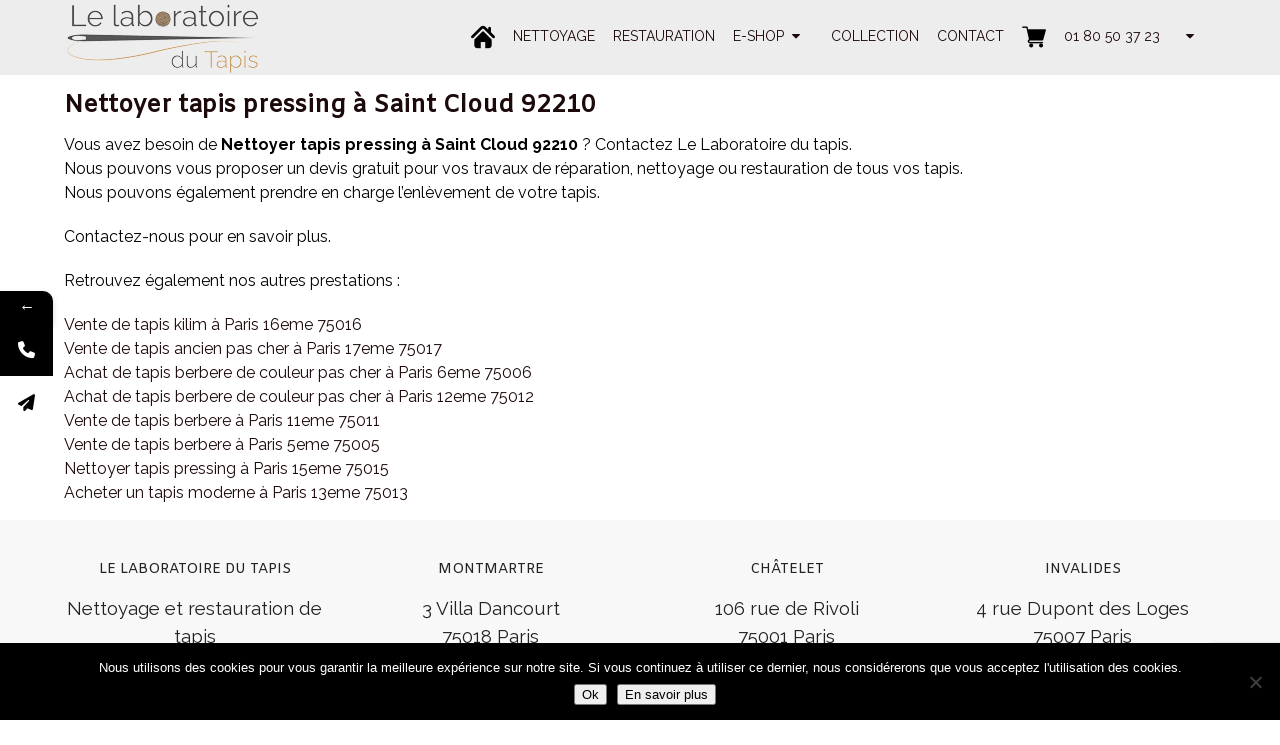

--- FILE ---
content_type: text/html; charset=UTF-8
request_url: https://www.restauration-tapis-paris.com/nettoyer-tapis-pressing-a-saint-cloud-92210/
body_size: 19538
content:
<!DOCTYPE html>
<html class="no-js" lang="fr-FR">
<head itemscope itemtype="http://schema.org/WebSite">
	<meta charset="UTF-8" />
	<meta http-equiv="Content-Type" content="text/html; charset=UTF-8" />
		<link rel="icon" href="https://www.restauration-tapis-paris.com/wp-content/uploads/2017/08/favicon.png" type="image/x-icon" />
<!--iOS/android/handheld specific -->
<link rel="apple-touch-icon" href="https://www.restauration-tapis-paris.com/wp-content/themes/schema/images/apple-touch-icon.png" />
    <meta name="viewport" content="width=device-width, initial-scale=1">
    <meta name="apple-mobile-web-app-capable" content="yes">
    <meta name="apple-mobile-web-app-status-bar-style" content="black">
    <meta itemprop="name" content="Le Laboratoire du Tapis &#8211; Restauration de tapis à Paris" />
    <meta itemprop="url" content="https://www.restauration-tapis-paris.com" />
        <meta itemprop="creator accountablePerson" content=" " />
    				<style>								
					form#stickyelements-form input::-moz-placeholder{
						color: #4F4F4F;
					} 
					form#stickyelements-form input::-ms-input-placeholder{
						color: #4F4F4F					} 
					form#stickyelements-form input::-webkit-input-placeholder{
						color: #4F4F4F					}
					form#stickyelements-form input::placeholder{
						color: #4F4F4F					}
					form#stickyelements-form textarea::placeholder {
						color: #4F4F4F					}
					form#stickyelements-form textarea::-moz-placeholder {
						color: #4F4F4F					}					
			</style>	
			<meta name='robots' content='index, follow, max-image-preview:large, max-snippet:-1, max-video-preview:-1' />
<script type="text/javascript">document.documentElement.className = document.documentElement.className.replace( /\bno-js\b/,'js' );</script>
	<!-- This site is optimized with the Yoast SEO plugin v26.6 - https://yoast.com/wordpress/plugins/seo/ -->
	<title>Nettoyer tapis pressing à Saint Cloud 92210 - Le Laboratoire du Tapis - Restauration de tapis à Paris</title>
	<link rel="canonical" href="https://www.restauration-tapis-paris.com/nettoyer-tapis-pressing-a-saint-cloud-92210/" />
	<meta property="og:locale" content="fr_FR" />
	<meta property="og:type" content="article" />
	<meta property="og:title" content="Nettoyer tapis pressing à Saint Cloud 92210 - Le Laboratoire du Tapis - Restauration de tapis à Paris" />
	<meta property="og:description" content="Vous avez besoin de Nettoyer tapis pressing à Saint Cloud 92210 ? Contactez Le Laboratoire du tapis. Nous pouvons vous proposer un devis gratuit pour vos travaux de réparation, nettoyage ou restauration de tous vos tapis. Nous pouvons également prendre en charge l&rsquo;enlèvement de votre tapis. Contactez-nous pour en savoir plus. Retrouvez également nos autres prestations :" />
	<meta property="og:url" content="https://www.restauration-tapis-paris.com/nettoyer-tapis-pressing-a-saint-cloud-92210/" />
	<meta property="og:site_name" content="Le Laboratoire du Tapis - Restauration de tapis à Paris" />
	<meta name="twitter:card" content="summary_large_image" />
	<script type="application/ld+json" class="yoast-schema-graph">{"@context":"https://schema.org","@graph":[{"@type":"WebPage","@id":"https://www.restauration-tapis-paris.com/nettoyer-tapis-pressing-a-saint-cloud-92210/","url":"https://www.restauration-tapis-paris.com/nettoyer-tapis-pressing-a-saint-cloud-92210/","name":"Nettoyer tapis pressing à Saint Cloud 92210 - Le Laboratoire du Tapis - Restauration de tapis à Paris","isPartOf":{"@id":"https://www.restauration-tapis-paris.com/#website"},"datePublished":"2018-07-04T20:57:43+00:00","breadcrumb":{"@id":"https://www.restauration-tapis-paris.com/nettoyer-tapis-pressing-a-saint-cloud-92210/#breadcrumb"},"inLanguage":"fr-FR","potentialAction":[{"@type":"ReadAction","target":["https://www.restauration-tapis-paris.com/nettoyer-tapis-pressing-a-saint-cloud-92210/"]}]},{"@type":"BreadcrumbList","@id":"https://www.restauration-tapis-paris.com/nettoyer-tapis-pressing-a-saint-cloud-92210/#breadcrumb","itemListElement":[{"@type":"ListItem","position":1,"name":"Accueil","item":"https://www.restauration-tapis-paris.com/"},{"@type":"ListItem","position":2,"name":"Nettoyer tapis pressing à Saint Cloud 92210"}]},{"@type":"WebSite","@id":"https://www.restauration-tapis-paris.com/#website","url":"https://www.restauration-tapis-paris.com/","name":"Le Laboratoire du Tapis - Restauration de tapis à Paris","description":"","potentialAction":[{"@type":"SearchAction","target":{"@type":"EntryPoint","urlTemplate":"https://www.restauration-tapis-paris.com/?s={search_term_string}"},"query-input":{"@type":"PropertyValueSpecification","valueRequired":true,"valueName":"search_term_string"}}],"inLanguage":"fr-FR"}]}</script>
	<!-- / Yoast SEO plugin. -->


<link rel='dns-prefetch' href='//fonts.googleapis.com' />
<link rel="alternate" type="application/rss+xml" title="Le Laboratoire du Tapis - Restauration de tapis à Paris &raquo; Flux" href="https://www.restauration-tapis-paris.com/feed/" />
<link rel="alternate" title="oEmbed (JSON)" type="application/json+oembed" href="https://www.restauration-tapis-paris.com/wp-json/oembed/1.0/embed?url=https%3A%2F%2Fwww.restauration-tapis-paris.com%2Fnettoyer-tapis-pressing-a-saint-cloud-92210%2F" />
<link rel="alternate" title="oEmbed (XML)" type="text/xml+oembed" href="https://www.restauration-tapis-paris.com/wp-json/oembed/1.0/embed?url=https%3A%2F%2Fwww.restauration-tapis-paris.com%2Fnettoyer-tapis-pressing-a-saint-cloud-92210%2F&#038;format=xml" />
		<!-- This site uses the Google Analytics by MonsterInsights plugin v9.11.0 - Using Analytics tracking - https://www.monsterinsights.com/ -->
							<script src="//www.googletagmanager.com/gtag/js?id=G-MHSGEZ9PR5"  data-cfasync="false" data-wpfc-render="false" type="text/javascript" async></script>
			<script data-cfasync="false" data-wpfc-render="false" type="text/javascript">
				var mi_version = '9.11.0';
				var mi_track_user = true;
				var mi_no_track_reason = '';
								var MonsterInsightsDefaultLocations = {"page_location":"https:\/\/www.restauration-tapis-paris.com\/nettoyer-tapis-pressing-a-saint-cloud-92210\/"};
								if ( typeof MonsterInsightsPrivacyGuardFilter === 'function' ) {
					var MonsterInsightsLocations = (typeof MonsterInsightsExcludeQuery === 'object') ? MonsterInsightsPrivacyGuardFilter( MonsterInsightsExcludeQuery ) : MonsterInsightsPrivacyGuardFilter( MonsterInsightsDefaultLocations );
				} else {
					var MonsterInsightsLocations = (typeof MonsterInsightsExcludeQuery === 'object') ? MonsterInsightsExcludeQuery : MonsterInsightsDefaultLocations;
				}

								var disableStrs = [
										'ga-disable-G-MHSGEZ9PR5',
									];

				/* Function to detect opted out users */
				function __gtagTrackerIsOptedOut() {
					for (var index = 0; index < disableStrs.length; index++) {
						if (document.cookie.indexOf(disableStrs[index] + '=true') > -1) {
							return true;
						}
					}

					return false;
				}

				/* Disable tracking if the opt-out cookie exists. */
				if (__gtagTrackerIsOptedOut()) {
					for (var index = 0; index < disableStrs.length; index++) {
						window[disableStrs[index]] = true;
					}
				}

				/* Opt-out function */
				function __gtagTrackerOptout() {
					for (var index = 0; index < disableStrs.length; index++) {
						document.cookie = disableStrs[index] + '=true; expires=Thu, 31 Dec 2099 23:59:59 UTC; path=/';
						window[disableStrs[index]] = true;
					}
				}

				if ('undefined' === typeof gaOptout) {
					function gaOptout() {
						__gtagTrackerOptout();
					}
				}
								window.dataLayer = window.dataLayer || [];

				window.MonsterInsightsDualTracker = {
					helpers: {},
					trackers: {},
				};
				if (mi_track_user) {
					function __gtagDataLayer() {
						dataLayer.push(arguments);
					}

					function __gtagTracker(type, name, parameters) {
						if (!parameters) {
							parameters = {};
						}

						if (parameters.send_to) {
							__gtagDataLayer.apply(null, arguments);
							return;
						}

						if (type === 'event') {
														parameters.send_to = monsterinsights_frontend.v4_id;
							var hookName = name;
							if (typeof parameters['event_category'] !== 'undefined') {
								hookName = parameters['event_category'] + ':' + name;
							}

							if (typeof MonsterInsightsDualTracker.trackers[hookName] !== 'undefined') {
								MonsterInsightsDualTracker.trackers[hookName](parameters);
							} else {
								__gtagDataLayer('event', name, parameters);
							}
							
						} else {
							__gtagDataLayer.apply(null, arguments);
						}
					}

					__gtagTracker('js', new Date());
					__gtagTracker('set', {
						'developer_id.dZGIzZG': true,
											});
					if ( MonsterInsightsLocations.page_location ) {
						__gtagTracker('set', MonsterInsightsLocations);
					}
										__gtagTracker('config', 'G-MHSGEZ9PR5', {"forceSSL":"true"} );
										window.gtag = __gtagTracker;										(function () {
						/* https://developers.google.com/analytics/devguides/collection/analyticsjs/ */
						/* ga and __gaTracker compatibility shim. */
						var noopfn = function () {
							return null;
						};
						var newtracker = function () {
							return new Tracker();
						};
						var Tracker = function () {
							return null;
						};
						var p = Tracker.prototype;
						p.get = noopfn;
						p.set = noopfn;
						p.send = function () {
							var args = Array.prototype.slice.call(arguments);
							args.unshift('send');
							__gaTracker.apply(null, args);
						};
						var __gaTracker = function () {
							var len = arguments.length;
							if (len === 0) {
								return;
							}
							var f = arguments[len - 1];
							if (typeof f !== 'object' || f === null || typeof f.hitCallback !== 'function') {
								if ('send' === arguments[0]) {
									var hitConverted, hitObject = false, action;
									if ('event' === arguments[1]) {
										if ('undefined' !== typeof arguments[3]) {
											hitObject = {
												'eventAction': arguments[3],
												'eventCategory': arguments[2],
												'eventLabel': arguments[4],
												'value': arguments[5] ? arguments[5] : 1,
											}
										}
									}
									if ('pageview' === arguments[1]) {
										if ('undefined' !== typeof arguments[2]) {
											hitObject = {
												'eventAction': 'page_view',
												'page_path': arguments[2],
											}
										}
									}
									if (typeof arguments[2] === 'object') {
										hitObject = arguments[2];
									}
									if (typeof arguments[5] === 'object') {
										Object.assign(hitObject, arguments[5]);
									}
									if ('undefined' !== typeof arguments[1].hitType) {
										hitObject = arguments[1];
										if ('pageview' === hitObject.hitType) {
											hitObject.eventAction = 'page_view';
										}
									}
									if (hitObject) {
										action = 'timing' === arguments[1].hitType ? 'timing_complete' : hitObject.eventAction;
										hitConverted = mapArgs(hitObject);
										__gtagTracker('event', action, hitConverted);
									}
								}
								return;
							}

							function mapArgs(args) {
								var arg, hit = {};
								var gaMap = {
									'eventCategory': 'event_category',
									'eventAction': 'event_action',
									'eventLabel': 'event_label',
									'eventValue': 'event_value',
									'nonInteraction': 'non_interaction',
									'timingCategory': 'event_category',
									'timingVar': 'name',
									'timingValue': 'value',
									'timingLabel': 'event_label',
									'page': 'page_path',
									'location': 'page_location',
									'title': 'page_title',
									'referrer' : 'page_referrer',
								};
								for (arg in args) {
																		if (!(!args.hasOwnProperty(arg) || !gaMap.hasOwnProperty(arg))) {
										hit[gaMap[arg]] = args[arg];
									} else {
										hit[arg] = args[arg];
									}
								}
								return hit;
							}

							try {
								f.hitCallback();
							} catch (ex) {
							}
						};
						__gaTracker.create = newtracker;
						__gaTracker.getByName = newtracker;
						__gaTracker.getAll = function () {
							return [];
						};
						__gaTracker.remove = noopfn;
						__gaTracker.loaded = true;
						window['__gaTracker'] = __gaTracker;
					})();
									} else {
										console.log("");
					(function () {
						function __gtagTracker() {
							return null;
						}

						window['__gtagTracker'] = __gtagTracker;
						window['gtag'] = __gtagTracker;
					})();
									}
			</script>
							<!-- / Google Analytics by MonsterInsights -->
		<style id='wp-img-auto-sizes-contain-inline-css' type='text/css'>
img:is([sizes=auto i],[sizes^="auto," i]){contain-intrinsic-size:3000px 1500px}
/*# sourceURL=wp-img-auto-sizes-contain-inline-css */
</style>
<link rel='stylesheet' id='sbi_styles-css' href='https://www.restauration-tapis-paris.com/wp-content/plugins/instagram-feed/css/sbi-styles.min.css?ver=6.10.0' type='text/css' media='all' />
<style id='wp-emoji-styles-inline-css' type='text/css'>

	img.wp-smiley, img.emoji {
		display: inline !important;
		border: none !important;
		box-shadow: none !important;
		height: 1em !important;
		width: 1em !important;
		margin: 0 0.07em !important;
		vertical-align: -0.1em !important;
		background: none !important;
		padding: 0 !important;
	}
/*# sourceURL=wp-emoji-styles-inline-css */
</style>
<style id='wp-block-library-inline-css' type='text/css'>
:root{--wp-block-synced-color:#7a00df;--wp-block-synced-color--rgb:122,0,223;--wp-bound-block-color:var(--wp-block-synced-color);--wp-editor-canvas-background:#ddd;--wp-admin-theme-color:#007cba;--wp-admin-theme-color--rgb:0,124,186;--wp-admin-theme-color-darker-10:#006ba1;--wp-admin-theme-color-darker-10--rgb:0,107,160.5;--wp-admin-theme-color-darker-20:#005a87;--wp-admin-theme-color-darker-20--rgb:0,90,135;--wp-admin-border-width-focus:2px}@media (min-resolution:192dpi){:root{--wp-admin-border-width-focus:1.5px}}.wp-element-button{cursor:pointer}:root .has-very-light-gray-background-color{background-color:#eee}:root .has-very-dark-gray-background-color{background-color:#313131}:root .has-very-light-gray-color{color:#eee}:root .has-very-dark-gray-color{color:#313131}:root .has-vivid-green-cyan-to-vivid-cyan-blue-gradient-background{background:linear-gradient(135deg,#00d084,#0693e3)}:root .has-purple-crush-gradient-background{background:linear-gradient(135deg,#34e2e4,#4721fb 50%,#ab1dfe)}:root .has-hazy-dawn-gradient-background{background:linear-gradient(135deg,#faaca8,#dad0ec)}:root .has-subdued-olive-gradient-background{background:linear-gradient(135deg,#fafae1,#67a671)}:root .has-atomic-cream-gradient-background{background:linear-gradient(135deg,#fdd79a,#004a59)}:root .has-nightshade-gradient-background{background:linear-gradient(135deg,#330968,#31cdcf)}:root .has-midnight-gradient-background{background:linear-gradient(135deg,#020381,#2874fc)}:root{--wp--preset--font-size--normal:16px;--wp--preset--font-size--huge:42px}.has-regular-font-size{font-size:1em}.has-larger-font-size{font-size:2.625em}.has-normal-font-size{font-size:var(--wp--preset--font-size--normal)}.has-huge-font-size{font-size:var(--wp--preset--font-size--huge)}.has-text-align-center{text-align:center}.has-text-align-left{text-align:left}.has-text-align-right{text-align:right}.has-fit-text{white-space:nowrap!important}#end-resizable-editor-section{display:none}.aligncenter{clear:both}.items-justified-left{justify-content:flex-start}.items-justified-center{justify-content:center}.items-justified-right{justify-content:flex-end}.items-justified-space-between{justify-content:space-between}.screen-reader-text{border:0;clip-path:inset(50%);height:1px;margin:-1px;overflow:hidden;padding:0;position:absolute;width:1px;word-wrap:normal!important}.screen-reader-text:focus{background-color:#ddd;clip-path:none;color:#444;display:block;font-size:1em;height:auto;left:5px;line-height:normal;padding:15px 23px 14px;text-decoration:none;top:5px;width:auto;z-index:100000}html :where(.has-border-color){border-style:solid}html :where([style*=border-top-color]){border-top-style:solid}html :where([style*=border-right-color]){border-right-style:solid}html :where([style*=border-bottom-color]){border-bottom-style:solid}html :where([style*=border-left-color]){border-left-style:solid}html :where([style*=border-width]){border-style:solid}html :where([style*=border-top-width]){border-top-style:solid}html :where([style*=border-right-width]){border-right-style:solid}html :where([style*=border-bottom-width]){border-bottom-style:solid}html :where([style*=border-left-width]){border-left-style:solid}html :where(img[class*=wp-image-]){height:auto;max-width:100%}:where(figure){margin:0 0 1em}html :where(.is-position-sticky){--wp-admin--admin-bar--position-offset:var(--wp-admin--admin-bar--height,0px)}@media screen and (max-width:600px){html :where(.is-position-sticky){--wp-admin--admin-bar--position-offset:0px}}

/*# sourceURL=wp-block-library-inline-css */
</style><style id='global-styles-inline-css' type='text/css'>
:root{--wp--preset--aspect-ratio--square: 1;--wp--preset--aspect-ratio--4-3: 4/3;--wp--preset--aspect-ratio--3-4: 3/4;--wp--preset--aspect-ratio--3-2: 3/2;--wp--preset--aspect-ratio--2-3: 2/3;--wp--preset--aspect-ratio--16-9: 16/9;--wp--preset--aspect-ratio--9-16: 9/16;--wp--preset--color--black: #000000;--wp--preset--color--cyan-bluish-gray: #abb8c3;--wp--preset--color--white: #ffffff;--wp--preset--color--pale-pink: #f78da7;--wp--preset--color--vivid-red: #cf2e2e;--wp--preset--color--luminous-vivid-orange: #ff6900;--wp--preset--color--luminous-vivid-amber: #fcb900;--wp--preset--color--light-green-cyan: #7bdcb5;--wp--preset--color--vivid-green-cyan: #00d084;--wp--preset--color--pale-cyan-blue: #8ed1fc;--wp--preset--color--vivid-cyan-blue: #0693e3;--wp--preset--color--vivid-purple: #9b51e0;--wp--preset--gradient--vivid-cyan-blue-to-vivid-purple: linear-gradient(135deg,rgb(6,147,227) 0%,rgb(155,81,224) 100%);--wp--preset--gradient--light-green-cyan-to-vivid-green-cyan: linear-gradient(135deg,rgb(122,220,180) 0%,rgb(0,208,130) 100%);--wp--preset--gradient--luminous-vivid-amber-to-luminous-vivid-orange: linear-gradient(135deg,rgb(252,185,0) 0%,rgb(255,105,0) 100%);--wp--preset--gradient--luminous-vivid-orange-to-vivid-red: linear-gradient(135deg,rgb(255,105,0) 0%,rgb(207,46,46) 100%);--wp--preset--gradient--very-light-gray-to-cyan-bluish-gray: linear-gradient(135deg,rgb(238,238,238) 0%,rgb(169,184,195) 100%);--wp--preset--gradient--cool-to-warm-spectrum: linear-gradient(135deg,rgb(74,234,220) 0%,rgb(151,120,209) 20%,rgb(207,42,186) 40%,rgb(238,44,130) 60%,rgb(251,105,98) 80%,rgb(254,248,76) 100%);--wp--preset--gradient--blush-light-purple: linear-gradient(135deg,rgb(255,206,236) 0%,rgb(152,150,240) 100%);--wp--preset--gradient--blush-bordeaux: linear-gradient(135deg,rgb(254,205,165) 0%,rgb(254,45,45) 50%,rgb(107,0,62) 100%);--wp--preset--gradient--luminous-dusk: linear-gradient(135deg,rgb(255,203,112) 0%,rgb(199,81,192) 50%,rgb(65,88,208) 100%);--wp--preset--gradient--pale-ocean: linear-gradient(135deg,rgb(255,245,203) 0%,rgb(182,227,212) 50%,rgb(51,167,181) 100%);--wp--preset--gradient--electric-grass: linear-gradient(135deg,rgb(202,248,128) 0%,rgb(113,206,126) 100%);--wp--preset--gradient--midnight: linear-gradient(135deg,rgb(2,3,129) 0%,rgb(40,116,252) 100%);--wp--preset--font-size--small: 13px;--wp--preset--font-size--medium: 20px;--wp--preset--font-size--large: 36px;--wp--preset--font-size--x-large: 42px;--wp--preset--spacing--20: 0.44rem;--wp--preset--spacing--30: 0.67rem;--wp--preset--spacing--40: 1rem;--wp--preset--spacing--50: 1.5rem;--wp--preset--spacing--60: 2.25rem;--wp--preset--spacing--70: 3.38rem;--wp--preset--spacing--80: 5.06rem;--wp--preset--shadow--natural: 6px 6px 9px rgba(0, 0, 0, 0.2);--wp--preset--shadow--deep: 12px 12px 50px rgba(0, 0, 0, 0.4);--wp--preset--shadow--sharp: 6px 6px 0px rgba(0, 0, 0, 0.2);--wp--preset--shadow--outlined: 6px 6px 0px -3px rgb(255, 255, 255), 6px 6px rgb(0, 0, 0);--wp--preset--shadow--crisp: 6px 6px 0px rgb(0, 0, 0);}:where(.is-layout-flex){gap: 0.5em;}:where(.is-layout-grid){gap: 0.5em;}body .is-layout-flex{display: flex;}.is-layout-flex{flex-wrap: wrap;align-items: center;}.is-layout-flex > :is(*, div){margin: 0;}body .is-layout-grid{display: grid;}.is-layout-grid > :is(*, div){margin: 0;}:where(.wp-block-columns.is-layout-flex){gap: 2em;}:where(.wp-block-columns.is-layout-grid){gap: 2em;}:where(.wp-block-post-template.is-layout-flex){gap: 1.25em;}:where(.wp-block-post-template.is-layout-grid){gap: 1.25em;}.has-black-color{color: var(--wp--preset--color--black) !important;}.has-cyan-bluish-gray-color{color: var(--wp--preset--color--cyan-bluish-gray) !important;}.has-white-color{color: var(--wp--preset--color--white) !important;}.has-pale-pink-color{color: var(--wp--preset--color--pale-pink) !important;}.has-vivid-red-color{color: var(--wp--preset--color--vivid-red) !important;}.has-luminous-vivid-orange-color{color: var(--wp--preset--color--luminous-vivid-orange) !important;}.has-luminous-vivid-amber-color{color: var(--wp--preset--color--luminous-vivid-amber) !important;}.has-light-green-cyan-color{color: var(--wp--preset--color--light-green-cyan) !important;}.has-vivid-green-cyan-color{color: var(--wp--preset--color--vivid-green-cyan) !important;}.has-pale-cyan-blue-color{color: var(--wp--preset--color--pale-cyan-blue) !important;}.has-vivid-cyan-blue-color{color: var(--wp--preset--color--vivid-cyan-blue) !important;}.has-vivid-purple-color{color: var(--wp--preset--color--vivid-purple) !important;}.has-black-background-color{background-color: var(--wp--preset--color--black) !important;}.has-cyan-bluish-gray-background-color{background-color: var(--wp--preset--color--cyan-bluish-gray) !important;}.has-white-background-color{background-color: var(--wp--preset--color--white) !important;}.has-pale-pink-background-color{background-color: var(--wp--preset--color--pale-pink) !important;}.has-vivid-red-background-color{background-color: var(--wp--preset--color--vivid-red) !important;}.has-luminous-vivid-orange-background-color{background-color: var(--wp--preset--color--luminous-vivid-orange) !important;}.has-luminous-vivid-amber-background-color{background-color: var(--wp--preset--color--luminous-vivid-amber) !important;}.has-light-green-cyan-background-color{background-color: var(--wp--preset--color--light-green-cyan) !important;}.has-vivid-green-cyan-background-color{background-color: var(--wp--preset--color--vivid-green-cyan) !important;}.has-pale-cyan-blue-background-color{background-color: var(--wp--preset--color--pale-cyan-blue) !important;}.has-vivid-cyan-blue-background-color{background-color: var(--wp--preset--color--vivid-cyan-blue) !important;}.has-vivid-purple-background-color{background-color: var(--wp--preset--color--vivid-purple) !important;}.has-black-border-color{border-color: var(--wp--preset--color--black) !important;}.has-cyan-bluish-gray-border-color{border-color: var(--wp--preset--color--cyan-bluish-gray) !important;}.has-white-border-color{border-color: var(--wp--preset--color--white) !important;}.has-pale-pink-border-color{border-color: var(--wp--preset--color--pale-pink) !important;}.has-vivid-red-border-color{border-color: var(--wp--preset--color--vivid-red) !important;}.has-luminous-vivid-orange-border-color{border-color: var(--wp--preset--color--luminous-vivid-orange) !important;}.has-luminous-vivid-amber-border-color{border-color: var(--wp--preset--color--luminous-vivid-amber) !important;}.has-light-green-cyan-border-color{border-color: var(--wp--preset--color--light-green-cyan) !important;}.has-vivid-green-cyan-border-color{border-color: var(--wp--preset--color--vivid-green-cyan) !important;}.has-pale-cyan-blue-border-color{border-color: var(--wp--preset--color--pale-cyan-blue) !important;}.has-vivid-cyan-blue-border-color{border-color: var(--wp--preset--color--vivid-cyan-blue) !important;}.has-vivid-purple-border-color{border-color: var(--wp--preset--color--vivid-purple) !important;}.has-vivid-cyan-blue-to-vivid-purple-gradient-background{background: var(--wp--preset--gradient--vivid-cyan-blue-to-vivid-purple) !important;}.has-light-green-cyan-to-vivid-green-cyan-gradient-background{background: var(--wp--preset--gradient--light-green-cyan-to-vivid-green-cyan) !important;}.has-luminous-vivid-amber-to-luminous-vivid-orange-gradient-background{background: var(--wp--preset--gradient--luminous-vivid-amber-to-luminous-vivid-orange) !important;}.has-luminous-vivid-orange-to-vivid-red-gradient-background{background: var(--wp--preset--gradient--luminous-vivid-orange-to-vivid-red) !important;}.has-very-light-gray-to-cyan-bluish-gray-gradient-background{background: var(--wp--preset--gradient--very-light-gray-to-cyan-bluish-gray) !important;}.has-cool-to-warm-spectrum-gradient-background{background: var(--wp--preset--gradient--cool-to-warm-spectrum) !important;}.has-blush-light-purple-gradient-background{background: var(--wp--preset--gradient--blush-light-purple) !important;}.has-blush-bordeaux-gradient-background{background: var(--wp--preset--gradient--blush-bordeaux) !important;}.has-luminous-dusk-gradient-background{background: var(--wp--preset--gradient--luminous-dusk) !important;}.has-pale-ocean-gradient-background{background: var(--wp--preset--gradient--pale-ocean) !important;}.has-electric-grass-gradient-background{background: var(--wp--preset--gradient--electric-grass) !important;}.has-midnight-gradient-background{background: var(--wp--preset--gradient--midnight) !important;}.has-small-font-size{font-size: var(--wp--preset--font-size--small) !important;}.has-medium-font-size{font-size: var(--wp--preset--font-size--medium) !important;}.has-large-font-size{font-size: var(--wp--preset--font-size--large) !important;}.has-x-large-font-size{font-size: var(--wp--preset--font-size--x-large) !important;}
/*# sourceURL=global-styles-inline-css */
</style>

<style id='classic-theme-styles-inline-css' type='text/css'>
/*! This file is auto-generated */
.wp-block-button__link{color:#fff;background-color:#32373c;border-radius:9999px;box-shadow:none;text-decoration:none;padding:calc(.667em + 2px) calc(1.333em + 2px);font-size:1.125em}.wp-block-file__button{background:#32373c;color:#fff;text-decoration:none}
/*# sourceURL=/wp-includes/css/classic-themes.min.css */
</style>
<link rel='stylesheet' id='inf-font-awesome-css' href='https://www.restauration-tapis-paris.com/wp-content/plugins/post-slider-and-carousel/assets/css/font-awesome.min.css?ver=3.5.4' type='text/css' media='all' />
<link rel='stylesheet' id='owl-carousel-css' href='https://www.restauration-tapis-paris.com/wp-content/plugins/post-slider-and-carousel/assets/css/owl.carousel.min.css?ver=3.5.4' type='text/css' media='all' />
<link rel='stylesheet' id='psacp-public-style-css' href='https://www.restauration-tapis-paris.com/wp-content/plugins/post-slider-and-carousel/assets/css/psacp-public.min.css?ver=3.5.4' type='text/css' media='all' />
<link rel='stylesheet' id='menu-image-css' href='https://www.restauration-tapis-paris.com/wp-content/plugins/menu-image/includes/css/menu-image.css?ver=3.13' type='text/css' media='all' />
<link rel='stylesheet' id='dashicons-css' href='https://www.restauration-tapis-paris.com/wp-includes/css/dashicons.min.css?ver=6.9' type='text/css' media='all' />
<link rel='stylesheet' id='nouislider-css-css' href='https://www.restauration-tapis-paris.com/wp-content/plugins/before-after-image-slider-lite/libs/nouislider-14.6.2/nouislider.css?ver=14.6.2' type='text/css' media='all' />
<link rel='stylesheet' id='wpbaimages-css-css' href='https://www.restauration-tapis-paris.com/wp-content/plugins/before-after-image-slider-lite/ImageComparisonSlider.css?ver=2.2.0' type='text/css' media='all' />
<link rel='stylesheet' id='contact-form-7-css' href='https://www.restauration-tapis-paris.com/wp-content/plugins/contact-form-7/includes/css/styles.css?ver=6.1.4' type='text/css' media='all' />
<link rel='stylesheet' id='cookie-notice-front-css' href='https://www.restauration-tapis-paris.com/wp-content/plugins/cookie-notice/css/front.min.css?ver=2.5.11' type='text/css' media='all' />
<link rel='stylesheet' id='essential-grid-plugin-settings-css' href='https://www.restauration-tapis-paris.com/wp-content/plugins/essential-grid/public/assets/css/settings.css?ver=2.2.4' type='text/css' media='all' />
<link rel='stylesheet' id='tp-open-sans-css' href='https://fonts.googleapis.com/css?family=Open+Sans%3A300%2C400%2C600%2C700%2C800&#038;ver=6.9' type='text/css' media='all' />
<link rel='stylesheet' id='tp-raleway-css' href='https://fonts.googleapis.com/css?family=Raleway%3A100%2C200%2C300%2C400%2C500%2C600%2C700%2C800%2C900&#038;ver=6.9' type='text/css' media='all' />
<link rel='stylesheet' id='tp-droid-serif-css' href='https://fonts.googleapis.com/css?family=Droid+Serif%3A400%2C700&#038;ver=6.9' type='text/css' media='all' />
<link rel='stylesheet' id='tp-fontello-css' href='https://www.restauration-tapis-paris.com/wp-content/plugins/essential-grid/public/assets/font/fontello/css/fontello.css?ver=2.2.4' type='text/css' media='all' />
<link rel='stylesheet' id='rs-plugin-settings-css' href='https://www.restauration-tapis-paris.com/wp-content/plugins/revslider/public/assets/css/settings.css?ver=5.4.7' type='text/css' media='all' />
<style id='rs-plugin-settings-inline-css' type='text/css'>
.tp-caption a{color:#ff7302;text-shadow:none;-webkit-transition:all 0.2s ease-out;-moz-transition:all 0.2s ease-out;-o-transition:all 0.2s ease-out;-ms-transition:all 0.2s ease-out}.tp-caption a:hover{color:#ffa902}
/*# sourceURL=rs-plugin-settings-inline-css */
</style>
<style id='woocommerce-inline-inline-css' type='text/css'>
.woocommerce form .form-row .required { visibility: visible; }
/*# sourceURL=woocommerce-inline-inline-css */
</style>
<link rel='stylesheet' id='wpos-slick-style-css' href='https://www.restauration-tapis-paris.com/wp-content/plugins/wp-responsive-recent-post-slider/assets/css/slick.css?ver=3.6.5' type='text/css' media='all' />
<link rel='stylesheet' id='wppsac-public-style-css' href='https://www.restauration-tapis-paris.com/wp-content/plugins/wp-responsive-recent-post-slider/assets/css/recent-post-style.css?ver=3.6.5' type='text/css' media='all' />
<link rel='stylesheet' id='wpcf7-redirect-script-frontend-css' href='https://www.restauration-tapis-paris.com/wp-content/plugins/wpcf7-redirect/build/assets/frontend-script.css?ver=2c532d7e2be36f6af233' type='text/css' media='all' />
<link rel='stylesheet' id='mm-compiled-options-mobmenu-css' href='https://www.restauration-tapis-paris.com/wp-content/uploads/dynamic-mobmenu.css?ver=2.8.8-304' type='text/css' media='all' />
<link rel='stylesheet' id='mm-google-webfont-dosis-css' href='//fonts.googleapis.com/css?family=Dosis%3Ainherit%2C400&#038;subset=latin%2Clatin-ext&#038;ver=6.9' type='text/css' media='all' />
<link rel='stylesheet' id='stylesheet-css' href='https://www.restauration-tapis-paris.com/wp-content/themes/schema/style.css?ver=6.9' type='text/css' media='all' />
<style id='stylesheet-inline-css' type='text/css'>

		body {background-color:#ffffff; }
		body {background-image: url( https://www.restauration-tapis-paris.com/wp-content/themes/schema/images/nobg.png );}
		.pace .pace-progress, #mobile-menu-wrapper ul li a:hover { background: #1c090a; }
		.postauthor h5, .copyrights a, .single_post a, .textwidget a, .pnavigation2 a, .sidebar.c-4-12 a:hover, .copyrights a:hover, footer .widget li a:hover, .sidebar.c-4-12 a:hover, .related-posts a:hover .title, .reply a, .title a:hover, .post-info a:hover, .comm, #tabber .inside li a:hover, .readMore a:hover, .fn a, a, a:hover, .secondary-navigation #navigation ul li a:hover, .readMore a, .primary-navigation a:hover, .secondary-navigation #navigation ul .current-menu-item a, .widget .wp_review_tab_widget_content a, .sidebar .wpt_widget_content a { color:#1c090a; }	
			nav li.pull a#pull, #commentform input#submit, .contactform #submit, .mts-subscribe input[type='submit'], #move-to-top:hover, .currenttext, .pagination a:hover, .pagination .nav-previous a:hover, .pagination .nav-next a:hover, #load-posts a:hover, .single .pagination a:hover .currenttext, #tabber ul.tabs li a.selected, .tagcloud a, #navigation ul .sfHover a, .woocommerce a.button, .woocommerce-page a.button, .woocommerce button.button, .woocommerce-page button.button, .woocommerce input.button, .woocommerce-page input.button, .woocommerce #respond input#submit, .woocommerce-page #respond input#submit, .woocommerce #content input.button, .woocommerce-page #content input.button, .woocommerce .bypostauthor:after, #searchsubmit, .woocommerce nav.woocommerce-pagination ul li span.current, .woocommerce-page nav.woocommerce-pagination ul li span.current, .woocommerce #content nav.woocommerce-pagination ul li span.current, .woocommerce-page #content nav.woocommerce-pagination ul li span.current, .woocommerce nav.woocommerce-pagination ul li a:hover, .woocommerce-page nav.woocommerce-pagination ul li a:hover, .woocommerce #content nav.woocommerce-pagination ul li a:hover, .woocommerce-page #content nav.woocommerce-pagination ul li a:hover, .woocommerce nav.woocommerce-pagination ul li a:focus, .woocommerce-page nav.woocommerce-pagination ul li a:focus, .woocommerce #content nav.woocommerce-pagination ul li a:focus, .woocommerce-page #content nav.woocommerce-pagination ul li a:focus, .woocommerce a.button, .woocommerce-page a.button, .woocommerce button.button, .woocommerce-page button.button, .woocommerce input.button, .woocommerce-page input.button, .woocommerce #respond input#submit, .woocommerce-page #respond input#submit, .woocommerce #content input.button, .woocommerce-page #content input.button, .latestPost-review-wrapper, .sbutton, #searchsubmit, .widget .wpt_widget_content #tags-tab-content ul li a, .widget .review-total-only.large-thumb { background-color:#1c090a; color: #fff!important; }
		footer {background-color:#f8f8f8; }
		footer {background-image: url( https://www.restauration-tapis-paris.com/wp-content/themes/schema/images/nobg.png );}
		.copyrights { background-color: #1c090a; }
		.flex-control-thumbs .flex-active{ border-top:3px solid #1c090a;}
		
		.shareit { top: 285px; left: auto; z-index: 0; margin: 0 0 0 -155px; width: 90px; position: fixed; overflow: hidden; padding: 5px; border:none; border-right: 0; background: #fff; -webkit-box-shadow: 0px 0px 1px 0px rgba(50, 50, 50, 0.1); -moz-box-shadow: 0px 0px 1px 0px rgba(50, 50, 50, 0.1); box-shadow: 0px 0px 1px 0px rgba(50, 50, 50, 0.1);}
		.share-item {margin: 2px;}
		
		.bypostauthor {padding: 3%!important;background: #222;width: 94%!important;color: #AAA;}
        .bypostauthor .fn {color: #fff;}
		.bypostauthor:after { content: "\f044";position: absolute;font-family: fontawesome;right: 0;top: 0;padding: 1px 10px;color: #535353;font-size: 32px; }
		
		.woocommerce #respond input#submit.alt:hover, .woocommerce a.button.alt:hover, .woocommerce button.button.alt:hover, .woocommerce input.button.alt:hover {
background-color:#222;}

.woocommerce button.button, .woocommerce-page button.button
{background-color:#000 !important;}

.wc-tabs
{
/*display:none;*/
}
.woocommerce div.product p.price, .woocommerce div.product span.price
{
color:#444;
}


			
/*# sourceURL=stylesheet-inline-css */
</style>
<link rel='stylesheet' id='cssmobmenu-icons-css' href='https://www.restauration-tapis-paris.com/wp-content/plugins/mobile-menu/includes/css/mobmenu-icons.css?ver=6.9' type='text/css' media='all' />
<link rel='stylesheet' id='cssmobmenu-css' href='https://www.restauration-tapis-paris.com/wp-content/plugins/mobile-menu/includes/css/mobmenu.css?ver=2.8.8' type='text/css' media='all' />
<link rel='stylesheet' id='mystickyelements-google-fonts-css' href='https://fonts.googleapis.com/css?family=Poppins%3A400%2C500%2C600%2C700&#038;ver=6.9' type='text/css' media='all' />
<link rel='stylesheet' id='font-awesome-css-css' href='https://www.restauration-tapis-paris.com/wp-content/plugins/mystickyelements/css/font-awesome.min.css?ver=2.3.4' type='text/css' media='all' />
<link rel='stylesheet' id='mystickyelements-front-css-css' href='https://www.restauration-tapis-paris.com/wp-content/plugins/mystickyelements/css/mystickyelements-front.min.css?ver=2.3.4' type='text/css' media='all' />
<link rel='stylesheet' id='intl-tel-input-css' href='https://www.restauration-tapis-paris.com/wp-content/plugins/mystickyelements/intl-tel-input-src/build/css/intlTelInput.css?ver=2.3.4' type='text/css' media='all' />
<!--n2css--><!--n2js--><script type="text/javascript" src="https://www.restauration-tapis-paris.com/wp-content/plugins/google-analytics-for-wordpress/assets/js/frontend-gtag.min.js?ver=9.11.0" id="monsterinsights-frontend-script-js" async="async" data-wp-strategy="async"></script>
<script data-cfasync="false" data-wpfc-render="false" type="text/javascript" id='monsterinsights-frontend-script-js-extra'>/* <![CDATA[ */
var monsterinsights_frontend = {"js_events_tracking":"true","download_extensions":"doc,pdf,ppt,zip,xls,docx,pptx,xlsx","inbound_paths":"[]","home_url":"https:\/\/www.restauration-tapis-paris.com","hash_tracking":"false","v4_id":"G-MHSGEZ9PR5"};/* ]]> */
</script>
<script type="text/javascript" src="https://www.restauration-tapis-paris.com/wp-includes/js/jquery/jquery.min.js?ver=3.7.1" id="jquery-core-js"></script>
<script type="text/javascript" src="https://www.restauration-tapis-paris.com/wp-includes/js/jquery/jquery-migrate.min.js?ver=3.4.1" id="jquery-migrate-js"></script>
<script type="text/javascript" src="https://www.restauration-tapis-paris.com/wp-content/plugins/WP_Estimation_Form/assets/js/lfb_frontend.min.js?ver=9.607" id="lfb-frontend-js"></script>
<script type="text/javascript" src="https://www.restauration-tapis-paris.com/wp-content/plugins/before-after-image-slider-lite/libs/nouislider-14.6.2/nouislider.js?ver=14.6.2" id="nouislider-js-js"></script>
<script type="text/javascript" src="https://www.restauration-tapis-paris.com/wp-content/plugins/before-after-image-slider-lite/ImageComparisonSlider.js?ver=2.2.0" id="wpbaimages-js-js"></script>
<script type="text/javascript" id="cookie-notice-front-js-before">
/* <![CDATA[ */
var cnArgs = {"ajaxUrl":"https:\/\/www.restauration-tapis-paris.com\/wp-admin\/admin-ajax.php","nonce":"a395d13cac","hideEffect":"fade","position":"bottom","onScroll":false,"onScrollOffset":100,"onClick":false,"cookieName":"cookie_notice_accepted","cookieTime":2592000,"cookieTimeRejected":2592000,"globalCookie":false,"redirection":false,"cache":true,"revokeCookies":false,"revokeCookiesOpt":"automatic"};

//# sourceURL=cookie-notice-front-js-before
/* ]]> */
</script>
<script type="text/javascript" src="https://www.restauration-tapis-paris.com/wp-content/plugins/cookie-notice/js/front.min.js?ver=2.5.11" id="cookie-notice-front-js"></script>
<script type="text/javascript" src="https://www.restauration-tapis-paris.com/wp-content/plugins/essential-grid/public/assets/js/jquery.esgbox.min.js?ver=2.2.4" id="themepunchboxext-js"></script>
<script type="text/javascript" src="https://www.restauration-tapis-paris.com/wp-content/plugins/essential-grid/public/assets/js/jquery.themepunch.tools.min.js?ver=2.2.4" id="tp-tools-js"></script>
<script type="text/javascript" src="https://www.restauration-tapis-paris.com/wp-content/plugins/revslider/public/assets/js/jquery.themepunch.revolution.min.js?ver=5.4.7" id="revmin-js"></script>
<script type="text/javascript" id="customscript-js-extra">
/* <![CDATA[ */
var mts_customscript = {"responsive":"1","nav_menu":"none"};
//# sourceURL=customscript-js-extra
/* ]]> */
</script>
<script type="text/javascript" src="https://www.restauration-tapis-paris.com/wp-content/themes/schema/js/customscript.js?ver=6.9" id="customscript-js"></script>
<script type="text/javascript" src="https://www.restauration-tapis-paris.com/wp-content/plugins/mobile-menu/includes/js/mobmenu.js?ver=2.8.8" id="mobmenujs-js"></script>
<link rel="https://api.w.org/" href="https://www.restauration-tapis-paris.com/wp-json/" /><link rel="alternate" title="JSON" type="application/json" href="https://www.restauration-tapis-paris.com/wp-json/wp/v2/pages/2103" /><link rel="EditURI" type="application/rsd+xml" title="RSD" href="https://www.restauration-tapis-paris.com/xmlrpc.php?rsd" />
<!--Theme by MyThemeShop.com-->
<link rel='shortlink' href='https://www.restauration-tapis-paris.com/?p=2103' />
		<script type="text/javascript">
			var ajaxRevslider;
			
			jQuery(document).ready(function() {
				// CUSTOM AJAX CONTENT LOADING FUNCTION
				ajaxRevslider = function(obj) {
				
					// obj.type : Post Type
					// obj.id : ID of Content to Load
					// obj.aspectratio : The Aspect Ratio of the Container / Media
					// obj.selector : The Container Selector where the Content of Ajax will be injected. It is done via the Essential Grid on Return of Content
					
					var content = "";

					data = {};
					
					data.action = 'revslider_ajax_call_front';
					data.client_action = 'get_slider_html';
					data.token = 'ce61bffd6c';
					data.type = obj.type;
					data.id = obj.id;
					data.aspectratio = obj.aspectratio;
					
					// SYNC AJAX REQUEST
					jQuery.ajax({
						type:"post",
						url:"https://www.restauration-tapis-paris.com/wp-admin/admin-ajax.php",
						dataType: 'json',
						data:data,
						async:false,
						success: function(ret, textStatus, XMLHttpRequest) {
							if(ret.success == true)
								content = ret.data;								
						},
						error: function(e) {
							console.log(e);
						}
					});
					
					 // FIRST RETURN THE CONTENT WHEN IT IS LOADED !!
					 return content;						 
				};
				
				// CUSTOM AJAX FUNCTION TO REMOVE THE SLIDER
				var ajaxRemoveRevslider = function(obj) {
					return jQuery(obj.selector+" .rev_slider").revkill();
				};

				// EXTEND THE AJAX CONTENT LOADING TYPES WITH TYPE AND FUNCTION
				var extendessential = setInterval(function() {
					if (jQuery.fn.tpessential != undefined) {
						clearInterval(extendessential);
						if(typeof(jQuery.fn.tpessential.defaults) !== 'undefined') {
							jQuery.fn.tpessential.defaults.ajaxTypes.push({type:"revslider",func:ajaxRevslider,killfunc:ajaxRemoveRevslider,openAnimationSpeed:0.3});   
							// type:  Name of the Post to load via Ajax into the Essential Grid Ajax Container
							// func: the Function Name which is Called once the Item with the Post Type has been clicked
							// killfunc: function to kill in case the Ajax Window going to be removed (before Remove function !
							// openAnimationSpeed: how quick the Ajax Content window should be animated (default is 0.3)
						}
					}
				},30);
			});
		</script>
		<script type="text/javascript">
(function(url){
	if(/(?:Chrome\/26\.0\.1410\.63 Safari\/537\.31|WordfenceTestMonBot)/.test(navigator.userAgent)){ return; }
	var addEvent = function(evt, handler) {
		if (window.addEventListener) {
			document.addEventListener(evt, handler, false);
		} else if (window.attachEvent) {
			document.attachEvent('on' + evt, handler);
		}
	};
	var removeEvent = function(evt, handler) {
		if (window.removeEventListener) {
			document.removeEventListener(evt, handler, false);
		} else if (window.detachEvent) {
			document.detachEvent('on' + evt, handler);
		}
	};
	var evts = 'contextmenu dblclick drag dragend dragenter dragleave dragover dragstart drop keydown keypress keyup mousedown mousemove mouseout mouseover mouseup mousewheel scroll'.split(' ');
	var logHuman = function() {
		if (window.wfLogHumanRan) { return; }
		window.wfLogHumanRan = true;
		var wfscr = document.createElement('script');
		wfscr.type = 'text/javascript';
		wfscr.async = true;
		wfscr.src = url + '&r=' + Math.random();
		(document.getElementsByTagName('head')[0]||document.getElementsByTagName('body')[0]).appendChild(wfscr);
		for (var i = 0; i < evts.length; i++) {
			removeEvent(evts[i], logHuman);
		}
	};
	for (var i = 0; i < evts.length; i++) {
		addEvent(evts[i], logHuman);
	}
})('//www.restauration-tapis-paris.com/?wordfence_lh=1&hid=C96AA40B2E67B503282358571EC4F13E');
</script><!-- Google tag (gtag.js) -->
<script async src="https://www.googletagmanager.com/gtag/js?id=AW-465182225"></script>
<script>
  window.dataLayer = window.dataLayer || [];
  function gtag(){dataLayer.push(arguments);}
  gtag('js', new Date());

  gtag('config', 'AW-465182225');
</script><link href="//fonts.googleapis.com/css?family=Roboto+Slab:normal|Raleway:500|Raleway:normal|Amiko:normal|Raleway:100&amp;subset=latin" rel="stylesheet" type="text/css">
<style type="text/css">
#logo a { font-family: 'Roboto Slab'; font-weight: normal; font-size: 32px; color: #222222;text-transform: uppercase; }
.primary-navigation a { font-family: 'Raleway'; font-weight: 500; font-size: 13px; color: #777777; }
.secondary-navigation a { font-family: 'Raleway'; font-weight: normal; font-size: 14px; color: #1c090a;text-transform: uppercase; }
.latestPost .title a { font-family: 'Amiko'; font-weight: normal; font-size: 24px; color: #1c090a; }
.single-title { font-family: 'Amiko'; font-weight: normal; font-size: 24px; color: #1c090a; }
body { font-family: 'Raleway'; font-weight: normal; font-size: 16px; color: #000000; }
#sidebars .widget h3 { font-family: 'Amiko'; font-weight: normal; font-size: 20px; color: #1c090a;text-transform: uppercase; }
#sidebars .widget { font-family: 'Amiko'; font-weight: normal; font-size: 15px; color: #444444; }
.footer-widgets h3 { font-family: 'Amiko'; font-weight: normal; font-size: 14px; color: #222222;text-transform: uppercase; }
.f-widget a, footer .wpt_widget_content a, footer .wp_review_tab_widget_content a, footer .wpt_tab_widget_content a, footer .widget .wp_review_tab_widget_content a { font-family: 'Amiko'; font-weight: normal; font-size: 14px; color: #222222; }
.footer-widgets, .f-widget .top-posts .comment_num, footer .meta, footer .twitter_time, footer .widget .wpt_widget_content .wpt-postmeta, footer .widget .wpt_comment_content, footer .widget .wpt_excerpt, footer .wp_review_tab_widget_content .wp-review-tab-postmeta, footer .advanced-recent-posts p, footer .popular-posts p, footer .category-posts p { font-family: 'Raleway'; font-weight: normal; font-size: 12px; color: #222222; }
#copyright-note, #copyright-note a { font-family: 'Raleway'; font-weight: 100; font-size: 14px; color: #fffcfc; }
h1 { font-family: 'Amiko'; font-weight: normal; font-size: 24px; color: #1c090a;font-weight: bold; }
h2 { font-family: 'Raleway'; font-weight: normal; font-size: 22px; color: #1c090a;font-weight: bold; }
h3 { font-family: 'Raleway'; font-weight: normal; font-size: 20px; color: #1c090a;font-weight: bold; }
h4 { font-family: 'Raleway'; font-weight: normal; font-size: 18px; color: #1c090a;font-weight: bold; }
h5 { font-family: 'Amiko'; font-weight: normal; font-size: 16px; color: #1c090a;font-weight: bold; }
h6 { font-family: 'Amiko'; font-weight: normal; font-size: 14px; color: #34230f;font-weight: bold; }
</style>
	<noscript><style>.woocommerce-product-gallery{ opacity: 1 !important; }</style></noscript>
	<meta name="generator" content="Powered by Slider Revolution 5.4.7 - responsive, Mobile-Friendly Slider Plugin for WordPress with comfortable drag and drop interface." />
<style type="text/css">.wpgs-for .slick-arrow::before,.wpgs-nav .slick-prev::before, .wpgs-nav .slick-next::before{color:#000;}.fancybox-bg{background-color:rgba(10,0,0,0.75);}.fancybox-caption,.fancybox-infobar{color:#fff;}.wpgs-nav .slick-slide{border-color:transparent}.wpgs-nav .slick-current{border-color:#000}.wpgs-video-wrapper{min-height:500px;}</style><script type="text/javascript">function setREVStartSize(e){
				document.addEventListener("DOMContentLoaded", function() {
					try{ e.c=jQuery(e.c);var i=jQuery(window).width(),t=9999,r=0,n=0,l=0,f=0,s=0,h=0;
						if(e.responsiveLevels&&(jQuery.each(e.responsiveLevels,function(e,f){f>i&&(t=r=f,l=e),i>f&&f>r&&(r=f,n=e)}),t>r&&(l=n)),f=e.gridheight[l]||e.gridheight[0]||e.gridheight,s=e.gridwidth[l]||e.gridwidth[0]||e.gridwidth,h=i/s,h=h>1?1:h,f=Math.round(h*f),"fullscreen"==e.sliderLayout){var u=(e.c.width(),jQuery(window).height());if(void 0!=e.fullScreenOffsetContainer){var c=e.fullScreenOffsetContainer.split(",");if (c) jQuery.each(c,function(e,i){u=jQuery(i).length>0?u-jQuery(i).outerHeight(!0):u}),e.fullScreenOffset.split("%").length>1&&void 0!=e.fullScreenOffset&&e.fullScreenOffset.length>0?u-=jQuery(window).height()*parseInt(e.fullScreenOffset,0)/100:void 0!=e.fullScreenOffset&&e.fullScreenOffset.length>0&&(u-=parseInt(e.fullScreenOffset,0))}f=u}else void 0!=e.minHeight&&f<e.minHeight&&(f=e.minHeight);e.c.closest(".rev_slider_wrapper").css({height:f})					
					}catch(d){console.log("Failure at Presize of Slider:"+d)}
				});
			};</script>
<link rel='stylesheet' id='wc-stripe-blocks-checkout-style-css' href='https://www.restauration-tapis-paris.com/wp-content/plugins/woocommerce-gateway-stripe/build/upe-blocks.css?ver=1e1661bb3db973deba05' type='text/css' media='all' />
<link rel='stylesheet' id='wc-blocks-style-css' href='https://www.restauration-tapis-paris.com/wp-content/plugins/woocommerce/assets/client/blocks/wc-blocks.css?ver=wc-10.4.3' type='text/css' media='all' />
<link rel='stylesheet' id='magnificPopup-css' href='https://www.restauration-tapis-paris.com/wp-content/themes/schema/css/magnific-popup.css?ver=6.9' type='text/css' media='all' />
<link rel='stylesheet' id='responsive-css' href='https://www.restauration-tapis-paris.com/wp-content/themes/schema/css/responsive.css?ver=6.9' type='text/css' media='all' />
<link rel='stylesheet' id='fontawesome-css' href='https://www.restauration-tapis-paris.com/wp-content/themes/schema/css/font-awesome.min.css?ver=6.9' type='text/css' media='all' />
</head>
<body data-rsssl=1 id ="blog" class="wp-singular page-template-default page page-id-2103 wp-theme-schema main theme-schema cookies-not-set woocommerce-no-js metaslider-plugin mob-menu-slideout-over modula-best-grid-gallery" itemscope itemtype="http://schema.org/WebPage">
	<div class="main-container-wrap">
		<header id="site-header" class="main-header logo_in_nav_header" itemscope itemtype="http://schema.org/WPHeader">
					    							<div id="header">
							<div class="container">
										<div class="logo-wrap">
																								  <div  id="logo" class="image-logo" itemprop="headline">
											<a href="https://www.restauration-tapis-paris.com"><img src="https://www.restauration-tapis-paris.com/wp-content/uploads/2021/05/logo-tapis-2021.png" alt="Le Laboratoire du Tapis &#8211; Restauration de tapis à Paris"></a>
										</div><!-- END #logo -->
																						
						</div>
										<div class="secondary-navigation">
						<nav id="navigation" class="clearfix" role="navigation" itemscope itemtype="http://schema.org/SiteNavigationElement">
															<ul id="menu-menu-principal" class="menu clearfix"><li class="menu-item pull"><a href="#" id="pull" class="toggle-mobile-menu">Menu</a></li><li id="menu-item-2887" class="menu-item menu-item-type-post_type menu-item-object-page menu-item-home"><a href="https://www.restauration-tapis-paris.com/"><span class="menu-image-title-hide menu-image-title">Accueil</span><img width="24" height="24" src="https://www.restauration-tapis-paris.com/wp-content/uploads/2020/11/home-icon-silhouette-24x24.png" class="menu-image menu-image-title-hide" alt="" decoding="async" /></a></li>
<li id="menu-item-115" class="menu-item menu-item-type-post_type menu-item-object-page"><a title="Nettoyage" href="https://www.restauration-tapis-paris.com/nettoyage/">Nettoyage</a></li>
<li id="menu-item-90" class="menu-item menu-item-type-post_type menu-item-object-page"><a href="https://www.restauration-tapis-paris.com/restauration/">Restauration</a></li>
<li id="menu-item-3572" class="menu-item menu-item-type-post_type menu-item-object-page menu-item-has-children"><a href="https://www.restauration-tapis-paris.com/boutique/">E-Shop</a>
<ul class="sub-menu">
	<li id="menu-item-3609" class="menu-item menu-item-type-taxonomy menu-item-object-product_cat"><a href="https://www.restauration-tapis-paris.com/categorie-produit/tous-les-tapis/tapis-classique/">Tapis Classique</a></li>
	<li id="menu-item-3610" class="menu-item menu-item-type-taxonomy menu-item-object-product_cat"><a href="https://www.restauration-tapis-paris.com/categorie-produit/tous-les-tapis/killim/">Killim</a></li>
	<li id="menu-item-3611" class="menu-item menu-item-type-taxonomy menu-item-object-product_cat"><a href="https://www.restauration-tapis-paris.com/categorie-produit/tous-les-tapis/tapis-moderne/">Tapis Moderne</a></li>
	<li id="menu-item-4177" class="menu-item menu-item-type-taxonomy menu-item-object-product_cat"><a href="https://www.restauration-tapis-paris.com/categorie-produit/tous-les-tapis/tapis-vintage/">Tapis Vintage</a></li>
</ul>
</li>
<li id="menu-item-1122" class="menu-item menu-item-type-post_type menu-item-object-page"><a href="https://www.restauration-tapis-paris.com/nos-tapis/">Collection</a></li>
<li id="menu-item-23" class="menu-item menu-item-type-post_type menu-item-object-page"><a title="Contact" href="https://www.restauration-tapis-paris.com/contactez-nous/">Contact</a></li>
<li id="menu-item-3571" class="menu-item menu-item-type-post_type menu-item-object-page"><a href="https://www.restauration-tapis-paris.com/panier/"><span class="menu-image-title-hide menu-image-title">Panier</span><img width="24" height="24" src="https://www.restauration-tapis-paris.com/wp-content/uploads/2020/11/shopping-cart-24x24.png" class="menu-image menu-image-title-hide" alt="" decoding="async" /></a></li>
<li id="menu-item-493" class="menu-item menu-item-type-custom menu-item-object-custom"><a href="tel:0180503723">01 80 50 37 23</a></li>
<li class="menu-item menu-item-gtranslate menu-item-has-children notranslate"><a href="#" data-gt-lang="fr" class="gt-current-wrapper notranslate"><img src="https://www.restauration-tapis-paris.com/wp-content/plugins/gtranslate/flags/svg/fr.svg" width="24" height="24" alt="fr" loading="lazy"></a><ul class="dropdown-menu sub-menu"><li class="menu-item menu-item-gtranslate-child"><a href="#" data-gt-lang="en" class="notranslate"><img src="https://www.restauration-tapis-paris.com/wp-content/plugins/gtranslate/flags/svg/en.svg" width="24" height="24" alt="en" loading="lazy"></a></li><li class="menu-item menu-item-gtranslate-child"><a href="#" data-gt-lang="fr" class="gt-current-lang notranslate"><img src="https://www.restauration-tapis-paris.com/wp-content/plugins/gtranslate/flags/svg/fr.svg" width="24" height="24" alt="fr" loading="lazy"></a></li></ul></li></ul>													</nav>
					</div>              
				</div><!--#header-->
			</div>	
			<div id="widget-header">							</div>
		</header>
		<div class="main-container"><div id="page" class="single">
	<article class="ss-full-width">
		<div id="content_box" >
							<div id="post-2103" class="g post post-2103 page type-page status-publish hentry category-tout">
					<div class="single_page">
												<div>
							<h1 class="title entry-title">Nettoyer tapis pressing à Saint Cloud 92210</h1>
						</div>
						<div class="post-content box mark-links entry-content">
							<p>Vous avez besoin de <strong>Nettoyer tapis pressing à Saint Cloud 92210</strong> ? Contactez Le Laboratoire du tapis.<br />
Nous pouvons vous proposer un devis gratuit pour vos travaux de réparation, nettoyage ou restauration de tous vos tapis.<br />
Nous pouvons également prendre en charge l&rsquo;enlèvement de votre tapis.</p>
<p>Contactez-nous pour en savoir plus.</p>
<p>Retrouvez également nos autres prestations :</p>
<ul class="lcp_catlist" id="lcp_instance_0"><li><a href="https://www.restauration-tapis-paris.com/vente-de-tapis-kilim-a-paris-16eme-75016/">Vente de tapis kilim à Paris 16eme 75016</a></li><li><a href="https://www.restauration-tapis-paris.com/vente-de-tapis-ancien-pas-cher-a-paris-17eme-75017/">Vente de tapis ancien pas cher à Paris 17eme 75017</a></li><li><a href="https://www.restauration-tapis-paris.com/achat-de-tapis-berbere-de-couleur-pas-cher-a-paris-6eme-75006/">Achat de tapis berbere de couleur pas cher à Paris 6eme 75006</a></li><li><a href="https://www.restauration-tapis-paris.com/achat-de-tapis-berbere-de-couleur-pas-cher-a-paris-12eme-75012/">Achat de tapis berbere de couleur pas cher à Paris 12eme 75012</a></li><li><a href="https://www.restauration-tapis-paris.com/vente-de-tapis-berbere-a-paris-11eme-75011/">Vente de tapis berbere à Paris 11eme 75011</a></li><li><a href="https://www.restauration-tapis-paris.com/vente-de-tapis-berbere-a-paris-5eme-75005/">Vente de tapis berbere à Paris 5eme 75005</a></li><li><a href="https://www.restauration-tapis-paris.com/nettoyer-tapis-pressing-a-paris-15eme-75015/">Nettoyer tapis pressing à Paris 15eme 75015</a></li><li><a href="https://www.restauration-tapis-paris.com/acheter-un-tapis-moderne-a-paris-13eme-75013/">Acheter un tapis moderne à Paris 13eme 75013</a></li></ul>
													</div><!--.post-content box mark-links-->
					</div>
				</div>
									</div>
	</article>
	﻿	</div><!--#page-->
</div><!--.main-container-->
<footer id="site-footer" class="footer" role="contentinfo" itemscope itemtype="http://schema.org/WPFooter">
    		<div class="footer-widgets top-footer-widgets widgets-num-4">
			<div class="container">
                <div class="f-widget f-widget-1">
					<div id="text-3" class="widget widget_text"><h3 class="widget-title">Le Laboratoire du tapis</h3>			<div class="textwidget"><p style="text-align: center;"><span style="font-size: 14pt;">Nettoyage et r</span><span style="font-size: 14pt;">estauration de tapis<br />
Vente et Expertise</span></p>
<p>&nbsp;</p>
</div>
		</div><div id="text-2" class="widget widget_text">			<div class="textwidget"><p><span style="font-size: 14pt;"><a href="https://www.restauration-tapis-paris.com/blog/">Blog</a><br />
contact@lelaboratoiredutapis.com</span><br />
<a href="https://www.instagram.com/lelaboratoiredutapis/" target="_blank" rel="noopener"><img decoding="async" src="https://www.restauration-tapis-paris.com/wp-content/uploads/2017/08/insta.png" alt="" /></a> <a href="https://www.facebook.com/Le-Laboratoire-Du-Tapis-100196244016680/" target="_blank" rel="noopener"><img decoding="async" src="https://www.restauration-tapis-paris.com/wp-content/uploads/2017/09/facebook.png" /></a> <a href="https://www.youtube.com/channel/UCMk27VEjxTvtFwAPHS5Frog/videos" target="_blank" rel="noopener"><img decoding="async" src="https://www.restauration-tapis-paris.com/wp-content/uploads/2017/09/youtube.png" /></a> <a href="https://www.pinterest.fr/laboratoiredutapis/" target="_blank" rel="noopener"><img decoding="async" src="https://www.restauration-tapis-paris.com/wp-content/uploads/2017/09/pinterest-1.png" /></a></p>
</div>
		</div>				</div>
				<div class="f-widget f-widget-2">
					<div id="text-4" class="widget widget_text"><h3 class="widget-title">Montmartre</h3>			<div class="textwidget"><p style="text-align: center;"><span style="font-size: 14pt;">3 Villa Dancourt</span><br />
<span style="font-size: 14pt;">75018 Paris</span><br />
<strong><span style="font-size: 14pt;"><a title="" href="tel:0180503723">01 80 50 37 23</a></span></strong></p>
</div>
		</div>				</div>
				<div class="f-widget f-widget-3 ">
					<div id="text-5" class="widget widget_text"><h3 class="widget-title">Châtelet</h3>			<div class="textwidget"><p style="text-align: center;"><span style="font-size: 14pt;">106 rue de Rivoli</span><br />
<span style="font-size: 14pt;">75001 Paris</span><br />
<span style="font-size: 14pt;"><strong><a href="tel:0623662481">06 23 66 24 81</a></strong></span></p>
</div>
		</div>				</div>
                                <div class="f-widget f-widget-4 last">
					<div id="text-6" class="widget widget_text"><h3 class="widget-title">Invalides</h3>			<div class="textwidget"><p><span style="font-size: 14pt;">4 rue Dupont des Loges</span><br />
<span style="font-size: 14pt;">75007 Paris</span><br />
<span style="font-size: 14pt;"><strong><a href="tel:0623662481">06 23 66 24 81</a></strong></span></p>
</div>
		</div>				</div>
                            </div>
		</div><!--.top-footer-widgets-->
        <div class="copyrights">
        <div class="container">

			<span id="copyright-note" style="text-align:center;color:#fff;"> <a href="https://www.restauration-tapis-paris.com/mentions-legales/">
Mentions légales</a> - <a href="https://www.restauration-tapis-paris.com/nos-secteurs/">Nos secteurs</a> - <a href="https://www.restauration-tapis-paris.com/nos-prestations/">Nos prestations</a></span><br/>Site internet par <a href="http://www.directivs.com/" target="_blank"><span style="color:#fff;">Directives Web</span></a></span>

		</div><!--.container-->
    </div>
</footer><!--footer-->
<script type="speculationrules">
{"prefetch":[{"source":"document","where":{"and":[{"href_matches":"/*"},{"not":{"href_matches":["/wp-*.php","/wp-admin/*","/wp-content/uploads/*","/wp-content/*","/wp-content/plugins/*","/wp-content/themes/schema/*","/*\\?(.+)"]}},{"not":{"selector_matches":"a[rel~=\"nofollow\"]"}},{"not":{"selector_matches":".no-prefetch, .no-prefetch a"}}]},"eagerness":"conservative"}]}
</script>
<script type="text/javascript">
(function () {
  window._uxa = window._uxa || [];
  try {
    if (typeof jQuery("[property='og:title']") !== 'undefined') {
        window._uxa.push(['setCustomVariable', 1, 'page_title', jQuery("[property='og:title']")[0].content, 3]);
    }
  } catch (e){}
  if (typeof CS_CONF === 'undefined') {
    window._uxa.push(['setPath', window.location.pathname+window.location.hash.replace('#','?__')]);
    var mt = document.createElement("script"); mt.type = "text/javascript"; mt.async = true;
    mt.src = "//t.contentsquare.net/uxa/0cf65086b2a36.js";
    document.getElementsByTagName("head")[0].appendChild(mt);
  }
  else {
    window._uxa.push(['trackPageview', window.location.pathname+window.location.hash.replace('#','?__')]);
  }
})();
</script>
<!-- Instagram Feed JS -->
<script type="text/javascript">
var sbiajaxurl = "https://www.restauration-tapis-paris.com/wp-admin/admin-ajax.php";
</script>
<div class="mobmenu-overlay"></div><div class="mob-menu-header-holder mobmenu"  data-menu-display="mob-menu-slideout-over" data-open-icon="down-open" data-close-icon="up-open"><div  class="mobmenul-container"><a href="#" class="mobmenu-left-bt mobmenu-trigger-action" data-panel-target="mobmenu-left-panel" aria-label="Left Menu Button"><i class="mob-icon-menu mob-menu-icon"></i><i class="mob-icon-cancel-1 mob-cancel-button"></i></a></div><div class="mob-menu-logo-holder"><h3 class="headertext"><img class="mob-standard-logo" height="0"  src="https://www.restauration-tapis-paris.com/wp-content/uploads/2021/05/logo-tapis-2021.png"  alt="Le Laboratoire du Tapis - Restauration de tapis à Paris"><img class="mob-retina-logo" src="https://www.restauration-tapis-paris.com/wp-content/uploads/2021/05/logo-tapis-2021.png"  alt="Logo Header Menu"></h3></div><div class="mobmenur-container"></div></div>
		<div class="mobmenu-left-alignment mobmenu-panel mobmenu-left-panel  ">
		<a href="#" class="mobmenu-left-bt" aria-label="Left Menu Button"><i class="mob-icon-cancel-1 mob-cancel-button"></i></a>

		<div class="mobmenu-content">
		<div class="menu-menu-principal-container"><ul id="mobmenuleft" class="wp-mobile-menu" role="menubar" aria-label="Main navigation for mobile devices"><li role="none"  class="menu-item menu-item-type-post_type menu-item-object-page menu-item-home menu-item-2887"><a href="https://www.restauration-tapis-paris.com/" role="menuitem" class=""><span class="menu-image-title-hide menu-image-title">Accueil</span><img width="24" height="24" src="https://www.restauration-tapis-paris.com/wp-content/uploads/2020/11/home-icon-silhouette-24x24.png" class="menu-image menu-image-title-hide" alt="" decoding="async" loading="lazy" /></a></li><li role="none"  class="menu-item menu-item-type-post_type menu-item-object-page menu-item-115"><a title="Nettoyage" href="https://www.restauration-tapis-paris.com/nettoyage/" role="menuitem" class="">Nettoyage</a></li><li role="none"  class="menu-item menu-item-type-post_type menu-item-object-page menu-item-90"><a href="https://www.restauration-tapis-paris.com/restauration/" role="menuitem" class="">Restauration</a></li><li role="none"  class="menu-item menu-item-type-post_type menu-item-object-page menu-item-has-children menu-item-3572"><a href="https://www.restauration-tapis-paris.com/boutique/" role="menuitem" class="">E-Shop</a>
<ul  role='menu' class="sub-menu ">
	<li role="none"  class="menu-item menu-item-type-taxonomy menu-item-object-product_cat menu-item-3609"><a href="https://www.restauration-tapis-paris.com/categorie-produit/tous-les-tapis/tapis-classique/" role="menuitem" class="">Tapis Classique</a></li>	<li role="none"  class="menu-item menu-item-type-taxonomy menu-item-object-product_cat menu-item-3610"><a href="https://www.restauration-tapis-paris.com/categorie-produit/tous-les-tapis/killim/" role="menuitem" class="">Killim</a></li>	<li role="none"  class="menu-item menu-item-type-taxonomy menu-item-object-product_cat menu-item-3611"><a href="https://www.restauration-tapis-paris.com/categorie-produit/tous-les-tapis/tapis-moderne/" role="menuitem" class="">Tapis Moderne</a></li>	<li role="none"  class="menu-item menu-item-type-taxonomy menu-item-object-product_cat menu-item-4177"><a href="https://www.restauration-tapis-paris.com/categorie-produit/tous-les-tapis/tapis-vintage/" role="menuitem" class="">Tapis Vintage</a></li></ul>
</li><li role="none"  class="menu-item menu-item-type-post_type menu-item-object-page menu-item-1122"><a href="https://www.restauration-tapis-paris.com/nos-tapis/" role="menuitem" class="">Collection</a></li><li role="none"  class="menu-item menu-item-type-post_type menu-item-object-page menu-item-23"><a title="Contact" href="https://www.restauration-tapis-paris.com/contactez-nous/" role="menuitem" class="">Contact</a></li><li role="none"  class="menu-item menu-item-type-post_type menu-item-object-page menu-item-3571"><a href="https://www.restauration-tapis-paris.com/panier/" role="menuitem" class=""><span class="menu-image-title-hide menu-image-title">Panier</span><img width="24" height="24" src="https://www.restauration-tapis-paris.com/wp-content/uploads/2020/11/shopping-cart-24x24.png" class="menu-image menu-image-title-hide" alt="" decoding="async" loading="lazy" /></a></li><li role="none"  class="menu-item menu-item-type-custom menu-item-object-custom menu-item-493"><a href="tel:0180503723" role="menuitem" class="">01 80 50 37 23</a></li></ul></div>
		</div><div class="mob-menu-left-bg-holder"></div></div>

			<script type='text/javascript'>
		(function () {
			var c = document.body.className;
			c = c.replace(/woocommerce-no-js/, 'woocommerce-js');
			document.body.className = c;
		})();
	</script>
	<script type="text/javascript" src="https://www.restauration-tapis-paris.com/wp-includes/js/dist/hooks.min.js?ver=dd5603f07f9220ed27f1" id="wp-hooks-js"></script>
<script type="text/javascript" src="https://www.restauration-tapis-paris.com/wp-includes/js/dist/i18n.min.js?ver=c26c3dc7bed366793375" id="wp-i18n-js"></script>
<script type="text/javascript" id="wp-i18n-js-after">
/* <![CDATA[ */
wp.i18n.setLocaleData( { 'text direction\u0004ltr': [ 'ltr' ] } );
//# sourceURL=wp-i18n-js-after
/* ]]> */
</script>
<script type="text/javascript" src="https://www.restauration-tapis-paris.com/wp-content/plugins/contact-form-7/includes/swv/js/index.js?ver=6.1.4" id="swv-js"></script>
<script type="text/javascript" id="contact-form-7-js-translations">
/* <![CDATA[ */
( function( domain, translations ) {
	var localeData = translations.locale_data[ domain ] || translations.locale_data.messages;
	localeData[""].domain = domain;
	wp.i18n.setLocaleData( localeData, domain );
} )( "contact-form-7", {"translation-revision-date":"2025-02-06 12:02:14+0000","generator":"GlotPress\/4.0.1","domain":"messages","locale_data":{"messages":{"":{"domain":"messages","plural-forms":"nplurals=2; plural=n > 1;","lang":"fr"},"This contact form is placed in the wrong place.":["Ce formulaire de contact est plac\u00e9 dans un mauvais endroit."],"Error:":["Erreur\u00a0:"]}},"comment":{"reference":"includes\/js\/index.js"}} );
//# sourceURL=contact-form-7-js-translations
/* ]]> */
</script>
<script type="text/javascript" id="contact-form-7-js-before">
/* <![CDATA[ */
var wpcf7 = {
    "api": {
        "root": "https:\/\/www.restauration-tapis-paris.com\/wp-json\/",
        "namespace": "contact-form-7\/v1"
    },
    "cached": 1
};
//# sourceURL=contact-form-7-js-before
/* ]]> */
</script>
<script type="text/javascript" src="https://www.restauration-tapis-paris.com/wp-content/plugins/contact-form-7/includes/js/index.js?ver=6.1.4" id="contact-form-7-js"></script>
<script type="text/javascript" id="wpcf7-redirect-script-js-extra">
/* <![CDATA[ */
var wpcf7r = {"ajax_url":"https://www.restauration-tapis-paris.com/wp-admin/admin-ajax.php"};
//# sourceURL=wpcf7-redirect-script-js-extra
/* ]]> */
</script>
<script type="text/javascript" src="https://www.restauration-tapis-paris.com/wp-content/plugins/wpcf7-redirect/build/assets/frontend-script.js?ver=2c532d7e2be36f6af233" id="wpcf7-redirect-script-js"></script>
<script type="text/javascript" src="https://www.restauration-tapis-paris.com/wp-content/plugins/woocommerce/assets/js/sourcebuster/sourcebuster.min.js?ver=10.4.3" id="sourcebuster-js-js"></script>
<script type="text/javascript" id="wc-order-attribution-js-extra">
/* <![CDATA[ */
var wc_order_attribution = {"params":{"lifetime":1.0e-5,"session":30,"base64":false,"ajaxurl":"https://www.restauration-tapis-paris.com/wp-admin/admin-ajax.php","prefix":"wc_order_attribution_","allowTracking":true},"fields":{"source_type":"current.typ","referrer":"current_add.rf","utm_campaign":"current.cmp","utm_source":"current.src","utm_medium":"current.mdm","utm_content":"current.cnt","utm_id":"current.id","utm_term":"current.trm","utm_source_platform":"current.plt","utm_creative_format":"current.fmt","utm_marketing_tactic":"current.tct","session_entry":"current_add.ep","session_start_time":"current_add.fd","session_pages":"session.pgs","session_count":"udata.vst","user_agent":"udata.uag"}};
//# sourceURL=wc-order-attribution-js-extra
/* ]]> */
</script>
<script type="text/javascript" src="https://www.restauration-tapis-paris.com/wp-content/plugins/woocommerce/assets/js/frontend/order-attribution.min.js?ver=10.4.3" id="wc-order-attribution-js"></script>
<script type="text/javascript" src="https://www.google.com/recaptcha/api.js?render=6Lfgp5EUAAAAADW8ELTFSQ4ftze8sjPV-F5Ei61K&amp;ver=3.0" id="google-recaptcha-js"></script>
<script type="text/javascript" src="https://www.restauration-tapis-paris.com/wp-includes/js/dist/vendor/wp-polyfill.min.js?ver=3.15.0" id="wp-polyfill-js"></script>
<script type="text/javascript" id="wpcf7-recaptcha-js-before">
/* <![CDATA[ */
var wpcf7_recaptcha = {
    "sitekey": "6Lfgp5EUAAAAADW8ELTFSQ4ftze8sjPV-F5Ei61K",
    "actions": {
        "homepage": "homepage",
        "contactform": "contactform"
    }
};
//# sourceURL=wpcf7-recaptcha-js-before
/* ]]> */
</script>
<script type="text/javascript" src="https://www.restauration-tapis-paris.com/wp-content/plugins/contact-form-7/modules/recaptcha/index.js?ver=6.1.4" id="wpcf7-recaptcha-js"></script>
<script type="text/javascript" src="https://www.restauration-tapis-paris.com/wp-content/plugins/mystickyelements/js/mailcheck.min.js?ver=2.3.4" id="mailcheck-js-js" defer="defer" data-wp-strategy="defer"></script>
<script type="text/javascript" src="https://www.restauration-tapis-paris.com/wp-content/plugins/mystickyelements/js/jquery.email-autocomplete.min.js?ver=2.3.4" id="autocomplete-email-js-js" defer="defer" data-wp-strategy="defer"></script>
<script type="text/javascript" src="https://www.restauration-tapis-paris.com/wp-content/plugins/mystickyelements/intl-tel-input-src/build/js/intlTelInput.js?ver=2.3.4" id="intl-tel-input-js-js" defer="defer" data-wp-strategy="defer"></script>
<script type="text/javascript" id="mystickyelements-fronted-js-js-extra">
/* <![CDATA[ */
var mystickyelements = {"ajaxurl":"https://www.restauration-tapis-paris.com/wp-admin/admin-ajax.php","ajax_nonce":"c2dcd7c6e4","plugin_url":"https://www.restauration-tapis-paris.com/wp-content/plugins/mystickyelements/"};
//# sourceURL=mystickyelements-fronted-js-js-extra
/* ]]> */
</script>
<script type="text/javascript" src="https://www.restauration-tapis-paris.com/wp-content/plugins/mystickyelements/js/mystickyelements-fronted.min.js?ver=2.3.4" id="mystickyelements-fronted-js-js" defer="defer" data-wp-strategy="defer"></script>
<script type="text/javascript" id="gt_widget_script_25368069-js-before">
/* <![CDATA[ */
window.gtranslateSettings = /* document.write */ window.gtranslateSettings || {};window.gtranslateSettings['25368069'] = {"default_language":"fr","languages":["en","fr"],"url_structure":"none","flag_style":"2d","flag_size":24,"alt_flags":[],"flags_location":"\/wp-content\/plugins\/gtranslate\/flags\/"};
//# sourceURL=gt_widget_script_25368069-js-before
/* ]]> */
</script><script src="https://www.restauration-tapis-paris.com/wp-content/plugins/gtranslate/js/base.js?ver=6.9" data-no-optimize="1" data-no-minify="1" data-gt-orig-url="/nettoyer-tapis-pressing-a-saint-cloud-92210/" data-gt-orig-domain="www.restauration-tapis-paris.com" data-gt-widget-id="25368069" defer></script><script type="text/javascript" src="https://www.restauration-tapis-paris.com/wp-content/themes/schema/js/jquery.magnific-popup.min.js?ver=6.9" id="magnificPopup-js"></script>
<script id="wp-emoji-settings" type="application/json">
{"baseUrl":"https://s.w.org/images/core/emoji/17.0.2/72x72/","ext":".png","svgUrl":"https://s.w.org/images/core/emoji/17.0.2/svg/","svgExt":".svg","source":{"concatemoji":"https://www.restauration-tapis-paris.com/wp-includes/js/wp-emoji-release.min.js?ver=6.9"}}
</script>
<script type="module">
/* <![CDATA[ */
/*! This file is auto-generated */
const a=JSON.parse(document.getElementById("wp-emoji-settings").textContent),o=(window._wpemojiSettings=a,"wpEmojiSettingsSupports"),s=["flag","emoji"];function i(e){try{var t={supportTests:e,timestamp:(new Date).valueOf()};sessionStorage.setItem(o,JSON.stringify(t))}catch(e){}}function c(e,t,n){e.clearRect(0,0,e.canvas.width,e.canvas.height),e.fillText(t,0,0);t=new Uint32Array(e.getImageData(0,0,e.canvas.width,e.canvas.height).data);e.clearRect(0,0,e.canvas.width,e.canvas.height),e.fillText(n,0,0);const a=new Uint32Array(e.getImageData(0,0,e.canvas.width,e.canvas.height).data);return t.every((e,t)=>e===a[t])}function p(e,t){e.clearRect(0,0,e.canvas.width,e.canvas.height),e.fillText(t,0,0);var n=e.getImageData(16,16,1,1);for(let e=0;e<n.data.length;e++)if(0!==n.data[e])return!1;return!0}function u(e,t,n,a){switch(t){case"flag":return n(e,"\ud83c\udff3\ufe0f\u200d\u26a7\ufe0f","\ud83c\udff3\ufe0f\u200b\u26a7\ufe0f")?!1:!n(e,"\ud83c\udde8\ud83c\uddf6","\ud83c\udde8\u200b\ud83c\uddf6")&&!n(e,"\ud83c\udff4\udb40\udc67\udb40\udc62\udb40\udc65\udb40\udc6e\udb40\udc67\udb40\udc7f","\ud83c\udff4\u200b\udb40\udc67\u200b\udb40\udc62\u200b\udb40\udc65\u200b\udb40\udc6e\u200b\udb40\udc67\u200b\udb40\udc7f");case"emoji":return!a(e,"\ud83e\u1fac8")}return!1}function f(e,t,n,a){let r;const o=(r="undefined"!=typeof WorkerGlobalScope&&self instanceof WorkerGlobalScope?new OffscreenCanvas(300,150):document.createElement("canvas")).getContext("2d",{willReadFrequently:!0}),s=(o.textBaseline="top",o.font="600 32px Arial",{});return e.forEach(e=>{s[e]=t(o,e,n,a)}),s}function r(e){var t=document.createElement("script");t.src=e,t.defer=!0,document.head.appendChild(t)}a.supports={everything:!0,everythingExceptFlag:!0},new Promise(t=>{let n=function(){try{var e=JSON.parse(sessionStorage.getItem(o));if("object"==typeof e&&"number"==typeof e.timestamp&&(new Date).valueOf()<e.timestamp+604800&&"object"==typeof e.supportTests)return e.supportTests}catch(e){}return null}();if(!n){if("undefined"!=typeof Worker&&"undefined"!=typeof OffscreenCanvas&&"undefined"!=typeof URL&&URL.createObjectURL&&"undefined"!=typeof Blob)try{var e="postMessage("+f.toString()+"("+[JSON.stringify(s),u.toString(),c.toString(),p.toString()].join(",")+"));",a=new Blob([e],{type:"text/javascript"});const r=new Worker(URL.createObjectURL(a),{name:"wpTestEmojiSupports"});return void(r.onmessage=e=>{i(n=e.data),r.terminate(),t(n)})}catch(e){}i(n=f(s,u,c,p))}t(n)}).then(e=>{for(const n in e)a.supports[n]=e[n],a.supports.everything=a.supports.everything&&a.supports[n],"flag"!==n&&(a.supports.everythingExceptFlag=a.supports.everythingExceptFlag&&a.supports[n]);var t;a.supports.everythingExceptFlag=a.supports.everythingExceptFlag&&!a.supports.flag,a.supports.everything||((t=a.source||{}).concatemoji?r(t.concatemoji):t.wpemoji&&t.twemoji&&(r(t.twemoji),r(t.wpemoji)))});
//# sourceURL=https://www.restauration-tapis-paris.com/wp-includes/js/wp-emoji-loader.min.js
/* ]]> */
</script>
            <div                 class="mystickyelements-fixed mystickyelements-position-left mystickyelements-position-screen-center mystickyelements-position-mobile-right mystickyelements-on-hover mystickyelements-size-medium mystickyelements-mobile-size-medium mystickyelements-entry-effect-slide-in mystickyelements-templates-default">
				<div class="mystickyelement-lists-wrap">
					<ul class="mystickyelements-lists mysticky">
													<li class="mystickyelements-minimize ">
								<span class="mystickyelements-minimize minimize-position-left minimize-position-mobile-right" style="background: #000000" >
								&larr;								</span>
							</li>
						
														<li id="mystickyelements-social-phone"
									class="mystickyelements-social-icon-li mystickyelements- mystickyelements-social-phone  element-desktop-on element-mobile-on">
																			<style>
																					</style>
																				
									<span class="mystickyelements-social-icon  social-phone social-custom" data-tab-setting = 'hover' data-click = "0"data-mobile-behavior="" data-flyout=""
										   style="background: #000000" >
										
																					<a class="social-link-phone" href="tel:0180503723"   data-url="tel:0180503723" data-tab-setting = 'hover'  data-mobile-behavior="" data-flyout="" title="01 80 50 37 23">
																					<i class="fa fa-phone" ></i>
																					</a>
																			</span>									
																	<span class="mystickyelements-social-text " style= "background: #000000;" >
																				<a class="social-link-phone" href="tel:0180503723"    data-tab-setting = 'hover' data-flyout="" title="01 80 50 37 23"
										data-url="tel:0180503723"
										
										>
																						01 80 50 37 23																					</a>
																		</span>
																</li>
															<li id="mystickyelements-social-custom_one"
									class="mystickyelements-social-icon-li mystickyelements- mystickyelements-social-custom_one  element-desktop-on element-mobile-on">
																			<style>
																					</style>
																				
									<span class="mystickyelements-social-icon  social-custom_one social-custom" data-tab-setting = 'hover' data-click = "0"data-mobile-behavior="" data-flyout=""
										   style="background: #ffffff" >
										
																					<a class="social-link-custom_one" href="https://www.restauration-tapis-paris.com/contactez-nous/"   data-url="https://www.restauration-tapis-paris.com/contactez-nous/" data-tab-setting = 'hover'  data-mobile-behavior="" data-flyout="" title="Contactez-nous">
																					<i class="fas fa-paper-plane" style='color:#000000'></i>
																					</a>
																			</span>									
																	<span class="mystickyelements-social-text " style= "background: #ffffff;color: #000000;" >
																				<a class="social-link-custom_one" href="https://www.restauration-tapis-paris.com/contactez-nous/"   style='color:#000000' data-tab-setting = 'hover' data-flyout="" title="Contactez-nous"
										data-url="https://www.restauration-tapis-paris.com/contactez-nous/"
										
										>
																						Contactez-nous																					</a>
																		</span>
																</li>
												</ul>					
				</div>
            </div>
		
		<!-- Cookie Notice plugin v2.5.11 by Hu-manity.co https://hu-manity.co/ -->
		<div id="cookie-notice" role="dialog" class="cookie-notice-hidden cookie-revoke-hidden cn-position-bottom" aria-label="Cookie Notice" style="background-color: rgba(0,0,0,1);"><div class="cookie-notice-container" style="color: #fff"><span id="cn-notice-text" class="cn-text-container">Nous utilisons des cookies pour vous garantir la meilleure expérience sur notre site. Si vous continuez à utiliser ce dernier, nous considérerons que vous acceptez l'utilisation des cookies.</span><span id="cn-notice-buttons" class="cn-buttons-container"><button id="cn-accept-cookie" data-cookie-set="accept" class="cn-set-cookie cn-button cn-button-custom button" aria-label="Ok">Ok</button><button data-link-url="https://www.restauration-tapis-paris.com/politique-de-confidentialite/" data-link-target="_blank" id="cn-more-info" class="cn-more-info cn-button cn-button-custom button" aria-label="En savoir plus">En savoir plus</button></span><button type="button" id="cn-close-notice" data-cookie-set="accept" class="cn-close-icon" aria-label="Non"></button></div>
			
		</div>
		<!-- / Cookie Notice plugin --></div><!--.main-container-wrap-->
</body>
</html>
<!--
Performance optimized by W3 Total Cache. Learn more: https://www.boldgrid.com/w3-total-cache/?utm_source=w3tc&utm_medium=footer_comment&utm_campaign=free_plugin

Mise en cache de page à l’aide de Disk: Enhanced 

Served from: www.restauration-tapis-paris.com @ 2026-01-10 18:49:43 by W3 Total Cache
-->

--- FILE ---
content_type: text/html; charset=utf-8
request_url: https://www.google.com/recaptcha/api2/anchor?ar=1&k=6Lfgp5EUAAAAADW8ELTFSQ4ftze8sjPV-F5Ei61K&co=aHR0cHM6Ly93d3cucmVzdGF1cmF0aW9uLXRhcGlzLXBhcmlzLmNvbTo0NDM.&hl=en&v=9TiwnJFHeuIw_s0wSd3fiKfN&size=invisible&anchor-ms=20000&execute-ms=30000&cb=oyme87d0aggm
body_size: 48048
content:
<!DOCTYPE HTML><html dir="ltr" lang="en"><head><meta http-equiv="Content-Type" content="text/html; charset=UTF-8">
<meta http-equiv="X-UA-Compatible" content="IE=edge">
<title>reCAPTCHA</title>
<style type="text/css">
/* cyrillic-ext */
@font-face {
  font-family: 'Roboto';
  font-style: normal;
  font-weight: 400;
  font-stretch: 100%;
  src: url(//fonts.gstatic.com/s/roboto/v48/KFO7CnqEu92Fr1ME7kSn66aGLdTylUAMa3GUBHMdazTgWw.woff2) format('woff2');
  unicode-range: U+0460-052F, U+1C80-1C8A, U+20B4, U+2DE0-2DFF, U+A640-A69F, U+FE2E-FE2F;
}
/* cyrillic */
@font-face {
  font-family: 'Roboto';
  font-style: normal;
  font-weight: 400;
  font-stretch: 100%;
  src: url(//fonts.gstatic.com/s/roboto/v48/KFO7CnqEu92Fr1ME7kSn66aGLdTylUAMa3iUBHMdazTgWw.woff2) format('woff2');
  unicode-range: U+0301, U+0400-045F, U+0490-0491, U+04B0-04B1, U+2116;
}
/* greek-ext */
@font-face {
  font-family: 'Roboto';
  font-style: normal;
  font-weight: 400;
  font-stretch: 100%;
  src: url(//fonts.gstatic.com/s/roboto/v48/KFO7CnqEu92Fr1ME7kSn66aGLdTylUAMa3CUBHMdazTgWw.woff2) format('woff2');
  unicode-range: U+1F00-1FFF;
}
/* greek */
@font-face {
  font-family: 'Roboto';
  font-style: normal;
  font-weight: 400;
  font-stretch: 100%;
  src: url(//fonts.gstatic.com/s/roboto/v48/KFO7CnqEu92Fr1ME7kSn66aGLdTylUAMa3-UBHMdazTgWw.woff2) format('woff2');
  unicode-range: U+0370-0377, U+037A-037F, U+0384-038A, U+038C, U+038E-03A1, U+03A3-03FF;
}
/* math */
@font-face {
  font-family: 'Roboto';
  font-style: normal;
  font-weight: 400;
  font-stretch: 100%;
  src: url(//fonts.gstatic.com/s/roboto/v48/KFO7CnqEu92Fr1ME7kSn66aGLdTylUAMawCUBHMdazTgWw.woff2) format('woff2');
  unicode-range: U+0302-0303, U+0305, U+0307-0308, U+0310, U+0312, U+0315, U+031A, U+0326-0327, U+032C, U+032F-0330, U+0332-0333, U+0338, U+033A, U+0346, U+034D, U+0391-03A1, U+03A3-03A9, U+03B1-03C9, U+03D1, U+03D5-03D6, U+03F0-03F1, U+03F4-03F5, U+2016-2017, U+2034-2038, U+203C, U+2040, U+2043, U+2047, U+2050, U+2057, U+205F, U+2070-2071, U+2074-208E, U+2090-209C, U+20D0-20DC, U+20E1, U+20E5-20EF, U+2100-2112, U+2114-2115, U+2117-2121, U+2123-214F, U+2190, U+2192, U+2194-21AE, U+21B0-21E5, U+21F1-21F2, U+21F4-2211, U+2213-2214, U+2216-22FF, U+2308-230B, U+2310, U+2319, U+231C-2321, U+2336-237A, U+237C, U+2395, U+239B-23B7, U+23D0, U+23DC-23E1, U+2474-2475, U+25AF, U+25B3, U+25B7, U+25BD, U+25C1, U+25CA, U+25CC, U+25FB, U+266D-266F, U+27C0-27FF, U+2900-2AFF, U+2B0E-2B11, U+2B30-2B4C, U+2BFE, U+3030, U+FF5B, U+FF5D, U+1D400-1D7FF, U+1EE00-1EEFF;
}
/* symbols */
@font-face {
  font-family: 'Roboto';
  font-style: normal;
  font-weight: 400;
  font-stretch: 100%;
  src: url(//fonts.gstatic.com/s/roboto/v48/KFO7CnqEu92Fr1ME7kSn66aGLdTylUAMaxKUBHMdazTgWw.woff2) format('woff2');
  unicode-range: U+0001-000C, U+000E-001F, U+007F-009F, U+20DD-20E0, U+20E2-20E4, U+2150-218F, U+2190, U+2192, U+2194-2199, U+21AF, U+21E6-21F0, U+21F3, U+2218-2219, U+2299, U+22C4-22C6, U+2300-243F, U+2440-244A, U+2460-24FF, U+25A0-27BF, U+2800-28FF, U+2921-2922, U+2981, U+29BF, U+29EB, U+2B00-2BFF, U+4DC0-4DFF, U+FFF9-FFFB, U+10140-1018E, U+10190-1019C, U+101A0, U+101D0-101FD, U+102E0-102FB, U+10E60-10E7E, U+1D2C0-1D2D3, U+1D2E0-1D37F, U+1F000-1F0FF, U+1F100-1F1AD, U+1F1E6-1F1FF, U+1F30D-1F30F, U+1F315, U+1F31C, U+1F31E, U+1F320-1F32C, U+1F336, U+1F378, U+1F37D, U+1F382, U+1F393-1F39F, U+1F3A7-1F3A8, U+1F3AC-1F3AF, U+1F3C2, U+1F3C4-1F3C6, U+1F3CA-1F3CE, U+1F3D4-1F3E0, U+1F3ED, U+1F3F1-1F3F3, U+1F3F5-1F3F7, U+1F408, U+1F415, U+1F41F, U+1F426, U+1F43F, U+1F441-1F442, U+1F444, U+1F446-1F449, U+1F44C-1F44E, U+1F453, U+1F46A, U+1F47D, U+1F4A3, U+1F4B0, U+1F4B3, U+1F4B9, U+1F4BB, U+1F4BF, U+1F4C8-1F4CB, U+1F4D6, U+1F4DA, U+1F4DF, U+1F4E3-1F4E6, U+1F4EA-1F4ED, U+1F4F7, U+1F4F9-1F4FB, U+1F4FD-1F4FE, U+1F503, U+1F507-1F50B, U+1F50D, U+1F512-1F513, U+1F53E-1F54A, U+1F54F-1F5FA, U+1F610, U+1F650-1F67F, U+1F687, U+1F68D, U+1F691, U+1F694, U+1F698, U+1F6AD, U+1F6B2, U+1F6B9-1F6BA, U+1F6BC, U+1F6C6-1F6CF, U+1F6D3-1F6D7, U+1F6E0-1F6EA, U+1F6F0-1F6F3, U+1F6F7-1F6FC, U+1F700-1F7FF, U+1F800-1F80B, U+1F810-1F847, U+1F850-1F859, U+1F860-1F887, U+1F890-1F8AD, U+1F8B0-1F8BB, U+1F8C0-1F8C1, U+1F900-1F90B, U+1F93B, U+1F946, U+1F984, U+1F996, U+1F9E9, U+1FA00-1FA6F, U+1FA70-1FA7C, U+1FA80-1FA89, U+1FA8F-1FAC6, U+1FACE-1FADC, U+1FADF-1FAE9, U+1FAF0-1FAF8, U+1FB00-1FBFF;
}
/* vietnamese */
@font-face {
  font-family: 'Roboto';
  font-style: normal;
  font-weight: 400;
  font-stretch: 100%;
  src: url(//fonts.gstatic.com/s/roboto/v48/KFO7CnqEu92Fr1ME7kSn66aGLdTylUAMa3OUBHMdazTgWw.woff2) format('woff2');
  unicode-range: U+0102-0103, U+0110-0111, U+0128-0129, U+0168-0169, U+01A0-01A1, U+01AF-01B0, U+0300-0301, U+0303-0304, U+0308-0309, U+0323, U+0329, U+1EA0-1EF9, U+20AB;
}
/* latin-ext */
@font-face {
  font-family: 'Roboto';
  font-style: normal;
  font-weight: 400;
  font-stretch: 100%;
  src: url(//fonts.gstatic.com/s/roboto/v48/KFO7CnqEu92Fr1ME7kSn66aGLdTylUAMa3KUBHMdazTgWw.woff2) format('woff2');
  unicode-range: U+0100-02BA, U+02BD-02C5, U+02C7-02CC, U+02CE-02D7, U+02DD-02FF, U+0304, U+0308, U+0329, U+1D00-1DBF, U+1E00-1E9F, U+1EF2-1EFF, U+2020, U+20A0-20AB, U+20AD-20C0, U+2113, U+2C60-2C7F, U+A720-A7FF;
}
/* latin */
@font-face {
  font-family: 'Roboto';
  font-style: normal;
  font-weight: 400;
  font-stretch: 100%;
  src: url(//fonts.gstatic.com/s/roboto/v48/KFO7CnqEu92Fr1ME7kSn66aGLdTylUAMa3yUBHMdazQ.woff2) format('woff2');
  unicode-range: U+0000-00FF, U+0131, U+0152-0153, U+02BB-02BC, U+02C6, U+02DA, U+02DC, U+0304, U+0308, U+0329, U+2000-206F, U+20AC, U+2122, U+2191, U+2193, U+2212, U+2215, U+FEFF, U+FFFD;
}
/* cyrillic-ext */
@font-face {
  font-family: 'Roboto';
  font-style: normal;
  font-weight: 500;
  font-stretch: 100%;
  src: url(//fonts.gstatic.com/s/roboto/v48/KFO7CnqEu92Fr1ME7kSn66aGLdTylUAMa3GUBHMdazTgWw.woff2) format('woff2');
  unicode-range: U+0460-052F, U+1C80-1C8A, U+20B4, U+2DE0-2DFF, U+A640-A69F, U+FE2E-FE2F;
}
/* cyrillic */
@font-face {
  font-family: 'Roboto';
  font-style: normal;
  font-weight: 500;
  font-stretch: 100%;
  src: url(//fonts.gstatic.com/s/roboto/v48/KFO7CnqEu92Fr1ME7kSn66aGLdTylUAMa3iUBHMdazTgWw.woff2) format('woff2');
  unicode-range: U+0301, U+0400-045F, U+0490-0491, U+04B0-04B1, U+2116;
}
/* greek-ext */
@font-face {
  font-family: 'Roboto';
  font-style: normal;
  font-weight: 500;
  font-stretch: 100%;
  src: url(//fonts.gstatic.com/s/roboto/v48/KFO7CnqEu92Fr1ME7kSn66aGLdTylUAMa3CUBHMdazTgWw.woff2) format('woff2');
  unicode-range: U+1F00-1FFF;
}
/* greek */
@font-face {
  font-family: 'Roboto';
  font-style: normal;
  font-weight: 500;
  font-stretch: 100%;
  src: url(//fonts.gstatic.com/s/roboto/v48/KFO7CnqEu92Fr1ME7kSn66aGLdTylUAMa3-UBHMdazTgWw.woff2) format('woff2');
  unicode-range: U+0370-0377, U+037A-037F, U+0384-038A, U+038C, U+038E-03A1, U+03A3-03FF;
}
/* math */
@font-face {
  font-family: 'Roboto';
  font-style: normal;
  font-weight: 500;
  font-stretch: 100%;
  src: url(//fonts.gstatic.com/s/roboto/v48/KFO7CnqEu92Fr1ME7kSn66aGLdTylUAMawCUBHMdazTgWw.woff2) format('woff2');
  unicode-range: U+0302-0303, U+0305, U+0307-0308, U+0310, U+0312, U+0315, U+031A, U+0326-0327, U+032C, U+032F-0330, U+0332-0333, U+0338, U+033A, U+0346, U+034D, U+0391-03A1, U+03A3-03A9, U+03B1-03C9, U+03D1, U+03D5-03D6, U+03F0-03F1, U+03F4-03F5, U+2016-2017, U+2034-2038, U+203C, U+2040, U+2043, U+2047, U+2050, U+2057, U+205F, U+2070-2071, U+2074-208E, U+2090-209C, U+20D0-20DC, U+20E1, U+20E5-20EF, U+2100-2112, U+2114-2115, U+2117-2121, U+2123-214F, U+2190, U+2192, U+2194-21AE, U+21B0-21E5, U+21F1-21F2, U+21F4-2211, U+2213-2214, U+2216-22FF, U+2308-230B, U+2310, U+2319, U+231C-2321, U+2336-237A, U+237C, U+2395, U+239B-23B7, U+23D0, U+23DC-23E1, U+2474-2475, U+25AF, U+25B3, U+25B7, U+25BD, U+25C1, U+25CA, U+25CC, U+25FB, U+266D-266F, U+27C0-27FF, U+2900-2AFF, U+2B0E-2B11, U+2B30-2B4C, U+2BFE, U+3030, U+FF5B, U+FF5D, U+1D400-1D7FF, U+1EE00-1EEFF;
}
/* symbols */
@font-face {
  font-family: 'Roboto';
  font-style: normal;
  font-weight: 500;
  font-stretch: 100%;
  src: url(//fonts.gstatic.com/s/roboto/v48/KFO7CnqEu92Fr1ME7kSn66aGLdTylUAMaxKUBHMdazTgWw.woff2) format('woff2');
  unicode-range: U+0001-000C, U+000E-001F, U+007F-009F, U+20DD-20E0, U+20E2-20E4, U+2150-218F, U+2190, U+2192, U+2194-2199, U+21AF, U+21E6-21F0, U+21F3, U+2218-2219, U+2299, U+22C4-22C6, U+2300-243F, U+2440-244A, U+2460-24FF, U+25A0-27BF, U+2800-28FF, U+2921-2922, U+2981, U+29BF, U+29EB, U+2B00-2BFF, U+4DC0-4DFF, U+FFF9-FFFB, U+10140-1018E, U+10190-1019C, U+101A0, U+101D0-101FD, U+102E0-102FB, U+10E60-10E7E, U+1D2C0-1D2D3, U+1D2E0-1D37F, U+1F000-1F0FF, U+1F100-1F1AD, U+1F1E6-1F1FF, U+1F30D-1F30F, U+1F315, U+1F31C, U+1F31E, U+1F320-1F32C, U+1F336, U+1F378, U+1F37D, U+1F382, U+1F393-1F39F, U+1F3A7-1F3A8, U+1F3AC-1F3AF, U+1F3C2, U+1F3C4-1F3C6, U+1F3CA-1F3CE, U+1F3D4-1F3E0, U+1F3ED, U+1F3F1-1F3F3, U+1F3F5-1F3F7, U+1F408, U+1F415, U+1F41F, U+1F426, U+1F43F, U+1F441-1F442, U+1F444, U+1F446-1F449, U+1F44C-1F44E, U+1F453, U+1F46A, U+1F47D, U+1F4A3, U+1F4B0, U+1F4B3, U+1F4B9, U+1F4BB, U+1F4BF, U+1F4C8-1F4CB, U+1F4D6, U+1F4DA, U+1F4DF, U+1F4E3-1F4E6, U+1F4EA-1F4ED, U+1F4F7, U+1F4F9-1F4FB, U+1F4FD-1F4FE, U+1F503, U+1F507-1F50B, U+1F50D, U+1F512-1F513, U+1F53E-1F54A, U+1F54F-1F5FA, U+1F610, U+1F650-1F67F, U+1F687, U+1F68D, U+1F691, U+1F694, U+1F698, U+1F6AD, U+1F6B2, U+1F6B9-1F6BA, U+1F6BC, U+1F6C6-1F6CF, U+1F6D3-1F6D7, U+1F6E0-1F6EA, U+1F6F0-1F6F3, U+1F6F7-1F6FC, U+1F700-1F7FF, U+1F800-1F80B, U+1F810-1F847, U+1F850-1F859, U+1F860-1F887, U+1F890-1F8AD, U+1F8B0-1F8BB, U+1F8C0-1F8C1, U+1F900-1F90B, U+1F93B, U+1F946, U+1F984, U+1F996, U+1F9E9, U+1FA00-1FA6F, U+1FA70-1FA7C, U+1FA80-1FA89, U+1FA8F-1FAC6, U+1FACE-1FADC, U+1FADF-1FAE9, U+1FAF0-1FAF8, U+1FB00-1FBFF;
}
/* vietnamese */
@font-face {
  font-family: 'Roboto';
  font-style: normal;
  font-weight: 500;
  font-stretch: 100%;
  src: url(//fonts.gstatic.com/s/roboto/v48/KFO7CnqEu92Fr1ME7kSn66aGLdTylUAMa3OUBHMdazTgWw.woff2) format('woff2');
  unicode-range: U+0102-0103, U+0110-0111, U+0128-0129, U+0168-0169, U+01A0-01A1, U+01AF-01B0, U+0300-0301, U+0303-0304, U+0308-0309, U+0323, U+0329, U+1EA0-1EF9, U+20AB;
}
/* latin-ext */
@font-face {
  font-family: 'Roboto';
  font-style: normal;
  font-weight: 500;
  font-stretch: 100%;
  src: url(//fonts.gstatic.com/s/roboto/v48/KFO7CnqEu92Fr1ME7kSn66aGLdTylUAMa3KUBHMdazTgWw.woff2) format('woff2');
  unicode-range: U+0100-02BA, U+02BD-02C5, U+02C7-02CC, U+02CE-02D7, U+02DD-02FF, U+0304, U+0308, U+0329, U+1D00-1DBF, U+1E00-1E9F, U+1EF2-1EFF, U+2020, U+20A0-20AB, U+20AD-20C0, U+2113, U+2C60-2C7F, U+A720-A7FF;
}
/* latin */
@font-face {
  font-family: 'Roboto';
  font-style: normal;
  font-weight: 500;
  font-stretch: 100%;
  src: url(//fonts.gstatic.com/s/roboto/v48/KFO7CnqEu92Fr1ME7kSn66aGLdTylUAMa3yUBHMdazQ.woff2) format('woff2');
  unicode-range: U+0000-00FF, U+0131, U+0152-0153, U+02BB-02BC, U+02C6, U+02DA, U+02DC, U+0304, U+0308, U+0329, U+2000-206F, U+20AC, U+2122, U+2191, U+2193, U+2212, U+2215, U+FEFF, U+FFFD;
}
/* cyrillic-ext */
@font-face {
  font-family: 'Roboto';
  font-style: normal;
  font-weight: 900;
  font-stretch: 100%;
  src: url(//fonts.gstatic.com/s/roboto/v48/KFO7CnqEu92Fr1ME7kSn66aGLdTylUAMa3GUBHMdazTgWw.woff2) format('woff2');
  unicode-range: U+0460-052F, U+1C80-1C8A, U+20B4, U+2DE0-2DFF, U+A640-A69F, U+FE2E-FE2F;
}
/* cyrillic */
@font-face {
  font-family: 'Roboto';
  font-style: normal;
  font-weight: 900;
  font-stretch: 100%;
  src: url(//fonts.gstatic.com/s/roboto/v48/KFO7CnqEu92Fr1ME7kSn66aGLdTylUAMa3iUBHMdazTgWw.woff2) format('woff2');
  unicode-range: U+0301, U+0400-045F, U+0490-0491, U+04B0-04B1, U+2116;
}
/* greek-ext */
@font-face {
  font-family: 'Roboto';
  font-style: normal;
  font-weight: 900;
  font-stretch: 100%;
  src: url(//fonts.gstatic.com/s/roboto/v48/KFO7CnqEu92Fr1ME7kSn66aGLdTylUAMa3CUBHMdazTgWw.woff2) format('woff2');
  unicode-range: U+1F00-1FFF;
}
/* greek */
@font-face {
  font-family: 'Roboto';
  font-style: normal;
  font-weight: 900;
  font-stretch: 100%;
  src: url(//fonts.gstatic.com/s/roboto/v48/KFO7CnqEu92Fr1ME7kSn66aGLdTylUAMa3-UBHMdazTgWw.woff2) format('woff2');
  unicode-range: U+0370-0377, U+037A-037F, U+0384-038A, U+038C, U+038E-03A1, U+03A3-03FF;
}
/* math */
@font-face {
  font-family: 'Roboto';
  font-style: normal;
  font-weight: 900;
  font-stretch: 100%;
  src: url(//fonts.gstatic.com/s/roboto/v48/KFO7CnqEu92Fr1ME7kSn66aGLdTylUAMawCUBHMdazTgWw.woff2) format('woff2');
  unicode-range: U+0302-0303, U+0305, U+0307-0308, U+0310, U+0312, U+0315, U+031A, U+0326-0327, U+032C, U+032F-0330, U+0332-0333, U+0338, U+033A, U+0346, U+034D, U+0391-03A1, U+03A3-03A9, U+03B1-03C9, U+03D1, U+03D5-03D6, U+03F0-03F1, U+03F4-03F5, U+2016-2017, U+2034-2038, U+203C, U+2040, U+2043, U+2047, U+2050, U+2057, U+205F, U+2070-2071, U+2074-208E, U+2090-209C, U+20D0-20DC, U+20E1, U+20E5-20EF, U+2100-2112, U+2114-2115, U+2117-2121, U+2123-214F, U+2190, U+2192, U+2194-21AE, U+21B0-21E5, U+21F1-21F2, U+21F4-2211, U+2213-2214, U+2216-22FF, U+2308-230B, U+2310, U+2319, U+231C-2321, U+2336-237A, U+237C, U+2395, U+239B-23B7, U+23D0, U+23DC-23E1, U+2474-2475, U+25AF, U+25B3, U+25B7, U+25BD, U+25C1, U+25CA, U+25CC, U+25FB, U+266D-266F, U+27C0-27FF, U+2900-2AFF, U+2B0E-2B11, U+2B30-2B4C, U+2BFE, U+3030, U+FF5B, U+FF5D, U+1D400-1D7FF, U+1EE00-1EEFF;
}
/* symbols */
@font-face {
  font-family: 'Roboto';
  font-style: normal;
  font-weight: 900;
  font-stretch: 100%;
  src: url(//fonts.gstatic.com/s/roboto/v48/KFO7CnqEu92Fr1ME7kSn66aGLdTylUAMaxKUBHMdazTgWw.woff2) format('woff2');
  unicode-range: U+0001-000C, U+000E-001F, U+007F-009F, U+20DD-20E0, U+20E2-20E4, U+2150-218F, U+2190, U+2192, U+2194-2199, U+21AF, U+21E6-21F0, U+21F3, U+2218-2219, U+2299, U+22C4-22C6, U+2300-243F, U+2440-244A, U+2460-24FF, U+25A0-27BF, U+2800-28FF, U+2921-2922, U+2981, U+29BF, U+29EB, U+2B00-2BFF, U+4DC0-4DFF, U+FFF9-FFFB, U+10140-1018E, U+10190-1019C, U+101A0, U+101D0-101FD, U+102E0-102FB, U+10E60-10E7E, U+1D2C0-1D2D3, U+1D2E0-1D37F, U+1F000-1F0FF, U+1F100-1F1AD, U+1F1E6-1F1FF, U+1F30D-1F30F, U+1F315, U+1F31C, U+1F31E, U+1F320-1F32C, U+1F336, U+1F378, U+1F37D, U+1F382, U+1F393-1F39F, U+1F3A7-1F3A8, U+1F3AC-1F3AF, U+1F3C2, U+1F3C4-1F3C6, U+1F3CA-1F3CE, U+1F3D4-1F3E0, U+1F3ED, U+1F3F1-1F3F3, U+1F3F5-1F3F7, U+1F408, U+1F415, U+1F41F, U+1F426, U+1F43F, U+1F441-1F442, U+1F444, U+1F446-1F449, U+1F44C-1F44E, U+1F453, U+1F46A, U+1F47D, U+1F4A3, U+1F4B0, U+1F4B3, U+1F4B9, U+1F4BB, U+1F4BF, U+1F4C8-1F4CB, U+1F4D6, U+1F4DA, U+1F4DF, U+1F4E3-1F4E6, U+1F4EA-1F4ED, U+1F4F7, U+1F4F9-1F4FB, U+1F4FD-1F4FE, U+1F503, U+1F507-1F50B, U+1F50D, U+1F512-1F513, U+1F53E-1F54A, U+1F54F-1F5FA, U+1F610, U+1F650-1F67F, U+1F687, U+1F68D, U+1F691, U+1F694, U+1F698, U+1F6AD, U+1F6B2, U+1F6B9-1F6BA, U+1F6BC, U+1F6C6-1F6CF, U+1F6D3-1F6D7, U+1F6E0-1F6EA, U+1F6F0-1F6F3, U+1F6F7-1F6FC, U+1F700-1F7FF, U+1F800-1F80B, U+1F810-1F847, U+1F850-1F859, U+1F860-1F887, U+1F890-1F8AD, U+1F8B0-1F8BB, U+1F8C0-1F8C1, U+1F900-1F90B, U+1F93B, U+1F946, U+1F984, U+1F996, U+1F9E9, U+1FA00-1FA6F, U+1FA70-1FA7C, U+1FA80-1FA89, U+1FA8F-1FAC6, U+1FACE-1FADC, U+1FADF-1FAE9, U+1FAF0-1FAF8, U+1FB00-1FBFF;
}
/* vietnamese */
@font-face {
  font-family: 'Roboto';
  font-style: normal;
  font-weight: 900;
  font-stretch: 100%;
  src: url(//fonts.gstatic.com/s/roboto/v48/KFO7CnqEu92Fr1ME7kSn66aGLdTylUAMa3OUBHMdazTgWw.woff2) format('woff2');
  unicode-range: U+0102-0103, U+0110-0111, U+0128-0129, U+0168-0169, U+01A0-01A1, U+01AF-01B0, U+0300-0301, U+0303-0304, U+0308-0309, U+0323, U+0329, U+1EA0-1EF9, U+20AB;
}
/* latin-ext */
@font-face {
  font-family: 'Roboto';
  font-style: normal;
  font-weight: 900;
  font-stretch: 100%;
  src: url(//fonts.gstatic.com/s/roboto/v48/KFO7CnqEu92Fr1ME7kSn66aGLdTylUAMa3KUBHMdazTgWw.woff2) format('woff2');
  unicode-range: U+0100-02BA, U+02BD-02C5, U+02C7-02CC, U+02CE-02D7, U+02DD-02FF, U+0304, U+0308, U+0329, U+1D00-1DBF, U+1E00-1E9F, U+1EF2-1EFF, U+2020, U+20A0-20AB, U+20AD-20C0, U+2113, U+2C60-2C7F, U+A720-A7FF;
}
/* latin */
@font-face {
  font-family: 'Roboto';
  font-style: normal;
  font-weight: 900;
  font-stretch: 100%;
  src: url(//fonts.gstatic.com/s/roboto/v48/KFO7CnqEu92Fr1ME7kSn66aGLdTylUAMa3yUBHMdazQ.woff2) format('woff2');
  unicode-range: U+0000-00FF, U+0131, U+0152-0153, U+02BB-02BC, U+02C6, U+02DA, U+02DC, U+0304, U+0308, U+0329, U+2000-206F, U+20AC, U+2122, U+2191, U+2193, U+2212, U+2215, U+FEFF, U+FFFD;
}

</style>
<link rel="stylesheet" type="text/css" href="https://www.gstatic.com/recaptcha/releases/9TiwnJFHeuIw_s0wSd3fiKfN/styles__ltr.css">
<script nonce="61NTty9TJ-sBKZtBLEdRnQ" type="text/javascript">window['__recaptcha_api'] = 'https://www.google.com/recaptcha/api2/';</script>
<script type="text/javascript" src="https://www.gstatic.com/recaptcha/releases/9TiwnJFHeuIw_s0wSd3fiKfN/recaptcha__en.js" nonce="61NTty9TJ-sBKZtBLEdRnQ">
      
    </script></head>
<body><div id="rc-anchor-alert" class="rc-anchor-alert"></div>
<input type="hidden" id="recaptcha-token" value="[base64]">
<script type="text/javascript" nonce="61NTty9TJ-sBKZtBLEdRnQ">
      recaptcha.anchor.Main.init("[\x22ainput\x22,[\x22bgdata\x22,\x22\x22,\[base64]/[base64]/bmV3IFpbdF0obVswXSk6Sz09Mj9uZXcgWlt0XShtWzBdLG1bMV0pOks9PTM/bmV3IFpbdF0obVswXSxtWzFdLG1bMl0pOks9PTQ/[base64]/[base64]/[base64]/[base64]/[base64]/[base64]/[base64]/[base64]/[base64]/[base64]/[base64]/[base64]/[base64]/[base64]\\u003d\\u003d\x22,\[base64]\x22,\x22wrN4H8Khwp/CrhMcR8OJw7Ezwr/DjQbCmsOhLcKlE8OaKU/DsSPCiMOKw7zCmRQwecOsw5LCl8O2NnXDusOrwq4TwpjDlsOrKMOSw6jCm8KXwqXCrMOww7TCq8OHbMO4w6/[base64]/CuUjCsi0ETkA5MsO/[base64]/ChMKOYnUzwrpzC8O1P20TCcKzM8O1w6LDncKmw4HCr8OYF8KQVShBw6jCgMKJw6hswrzDh3LCgsOFwqHCt1nCsQTDtFwRw7/Cr0VLw7PCsRzDq1J7wqfDi3nDnMOYbU/CncO3wphZa8K5AVorEsKtw759w53DtsKzw5jCgTcBb8O0w53DlcKJwqxfwqoxVMKXWVXDr0/DksKXwp/CvcKqwpZVwrDDmm/CsCjCssK+w5BHRHFIS1vCln7CpTnCscKpwqLDqcORDsOFRMOzwpkyEcKLwoBjw5tlwpBLwpJ6K8OEw7rCkjHCl8KXcWc5NcKFwobDiQdNwpNjW8KTEsOObyzCkUVcMEPCjg5/w4Y5e8KuA8KGw4zDqX3CuDjDpMKrR8OPwrDCtW3CuEzCoHPCnSpKLsKMwr/CjA4FwqFPw6rCvUdQI1wqFAkrwpzDszfDv8OHWjbCk8OeSCVswqItwpFgwp9wwpHDrEwZw5nDvgHCj8OcNFvCoBkDwqjChBQxJ1TCqhEwYMOwaEbCkHIRw4rDusKNwrIDZVPCq0MbBsKwC8O/wrTDiBTCqGPDr8O4VMKsw7TChcOrw4R/BQ/Dj8KOWsKxw5t1NMONw6YWwqrCi8K/AMKPw5Uuw6Elb8O9LBfChsOYwrRgw63CjMK1w7HDtMObNAHDq8KhBznCg03Cp2zCgsKLw6QsRcOEfkpHBy1gFWE9w4fCjy8Kw7zDjjTDpsO7wrcqw6LCg0Y5HyvDjW0ZSmjDqDwJw6Q3HWzCtcO2wo3CmRl6w49Vw5jDt8KOwr/[base64]/Cn0dewrhXf8KcwqQxEDZLNT8Bwp1wwqQfwrLDlUV2WsKMRMOldsOxw5rDt0IQPsOCwq3CpMKyw6bClcKuw43DmH5FwpUaHhDCp8Kaw4paF8KSf3FNwoYUcsOkwrPDlXxTwo/Co3zDksO0w64WGhHDmcKmwoEQVSrDssOkP8OXVMONw75Xw5liFk7DhsO1AMKzPsOoCT3CsG01woXChsOSHR3CoEbCiXRDw63CtHIsIMOkYsONw7zCoQUfwoPDjB7DiTnCvz7DrlDCuWvDscOXwpVRQMKwfXrDlDXChcOmG8O9U3jDsWrCumfDvQzCo8O4OwVFwrZHw5/Cs8Kkw7bDhXjCqcK/w4XDnMO7XwfCuTbDh8OHJ8K7IMO2acO1ZcKdwrbCqsOXw7UZIVzCsT7DvMOYUMKKw7/CpcONFUYQQMOpw6FKUQYHw4ZHLw3CmsOLD8KVwqE2X8K7w74Bwo/DkMOQw4/DiMOOwpjCl8KiTWTChy4jwo/DiDPDqnDCgsOtWsO+w55gfcKgwpBrLcOJw6BOb1s4w5ZLwp7CiMKjw7fDvcOtQRQ0acOhwr/Cjl3Cm8OEX8OowpvDhcOCw57Cox7DucOmwrlnLcO7F3Y1E8OcKmPDsFcQQ8OdHsKHwohJFMOWwqXCpjUBLn0Fw74WwrvDuMO/wqrCh8K5YQJOYcKuw7AJwpDCoGFJRMKFwoTClcO1NyF6PcOGw790wqjCvMK3F2DCm0zCpMK+w4dJw57DqsKvZcK9OirDm8OAP23CmcO3wqDCk8K1wph8wofCksK8QsKFWsKhRF7Du8O8X8Kfwr4ecCpQw57DtcO8Gk8QM8O/[base64]/[base64]/[base64]/[base64]/DksKSEW0qwqkyw7xFwqgGw7hXGsKcV8KGbcOxwo0sw759wrDDpk9twpN5w53CtyXDhhZBWgtMw65bEsKrwpLClMOlwo7DoMKUw7cXwpFrw5BSwpQiw5DCpFvCmsKYCsKqeHtPLsKzwoRDUsO/[base64]/w6TDscKuP8KCH8KIw5JeDDEDw4/ClETChMOFRxfCgn/CnVsZw5/DgRhWJsKlwpbCnTbDvhtPw5pMwqXChUzDpAXDrWTDv8KJKcOyw5BUf8O/Jl3DjMOSw5jDtE8JIMOWwrnDpWrCs15DOMK6c3/DgMKxUFrCqj7DqMKZH8OowohRBwXCmxLCpThnw6rDkFfDsMOBwq9KP2p/ACB1MxwndsOqw4kFTGzDr8Otw7nDj8ORw4LDsH3DrsKjw7zDtcOSw50AZlHDl00Cwo/Dv8OXCcKmw5TDtD/Dl38wwoAtwrZhMMOTw43Cm8KjUAt2eTrDqS8PwrHDvMKdw6lJb1LDoHUIw4FYbsOnwr3CumEBw6RzeMOTwrwLwrwESToLwqorKRctJh/[base64]/[base64]/OjDClcKsw53DlybDocOGw77CpjJ/w6NlVMOJMgF8cMOsasOjw73CgSfCtnQJJ3TDncK2O2F/dXx6wovDqMOkEcOQw6Itw60vQVdXcMKARsKEw4rDkMKDPcKtwp82wqjDtDjDmcOcw67DnmYow7gdw5nDisK8HW8DPMO0IcKhaMOywpF7w4IOKDrDlXwhScO0wosawrbDkgbCgSfDnAHCt8O9wrPCtcOOTx0Zf8OMw4nDlMOLwozCh8OMND/Co3HCgsKsS8Kpw6Qiwp3Co8OBw5l+w5hSeio/w7zClsOML8OOw5xgwqLChmHClBHCmsK7w5/[base64]/CgnwZw5TCrcOiFADCiFA0P2LCh8OLXcOVwpN5w5zDrMOuPCleO8OcBUV0FcOxVH7Dpwdtw5vDs3ZiwoPCtkvCvycCwpcBwqvDoMOFwrLCjilkZcKTfcKRZn5dQD3CnRbCoMKHw4bDnwlXwo/DvcKQWcOZacOpWsKbwofCimDDlMOfw7hKw4YtwrnDrTrCvBMnEMOyw5vCrMKUw483TsOnw7bCu8OobTXDvBrDsDvDnFAPblbDhMOdwqpKI3rDmVhYaXs8wok1w4bCgywoXcONw4JCZMKQTRQKw40CRMKZw60AwppKGExFUcO+wrx/[base64]/w4bCiSUHwrfCkykNwrcrw57DnkEpw6wbw4/[base64]/ClcOoYWnCqi9Jwoprw7LCmsOqBE1WwosUw4vCoj3CmXPDp03DlsK6Ql3CpmctZ0MHw605w6/[base64]/DqRFYw5F9DmXDpcKXwpPCowU+UMOIZsKRCDZ7O0LDocKWw7rCrsOvwpd/wrLChsOnTiZrw7/CjWLDn8KlwooiTMK4wqPDgMOfMBvDqMKZFX3CgTh7wofDjQs/w6xLwr8Hw5Qaw6rDj8KVIsKswq18SR4weMOTw4BAwqVMYx1hBwvDkn7Cg0Naw4nDiRdTNVBiwo97w7zDm8OcB8Kowo/CpcKrDcOXHcOEwrdfw5LCkmUHwrNHwpwxM8O9w47CnsO8ZFrCusKSwqt0FMOCwpPCkcKxB8OHwqpPZxjCiV8Aw7XCpCLDs8OeHsOZCzJSw43CoiERwoNiYMKuFVfCssO5wqAlwpXDs8KLdsOiw7ACMsKAJsOow6E0w4FYw5fCsMOgwr8EwrTCp8Kfwo/DpsKAFcOcw7UDVHFhScKgamrCo2PCiQ/[base64]/[base64]/CgQlww7ZYw7N8w7vCgcOUwpJDEVJJMGpwKHTCpFXCu8OUwrM6wodgI8O9wrpXbRVBw5ckw5fDnMKpwp81P33DuMOuBMOFaMKpw5bCh8OyRB/[base64]/EQJEw4HCmSkPwrhvDcKIUMKNwp3ChHbCqsKsVcKKwrZiZx/Dv8KCw4hSw49ew47CjMOJCcKVNilNYMKBw7LDvsOTwowcecO1w4fDiMKhWEEacsKww4xGwqYNQsK4w5IKw6scZ8Omw7sGwqVdBcOqwosRw6fCrx3Ds3vDpcKZw7RGw6fDigTDmgl2FMK/wqxMwqHDv8Opw73DnFLDpcK3w41DQS/CscOPw7bCgXDCisKnwo/DiSfDk8KVJcOhJE4cKgDDoSLCk8OGbsK/HcODaEtbEi1qw4xEwqbCncKLKcOvDsKBw7xPfiNqwoNXITnDjipYbUPCozvCkMKCw4XDgcO/w715MUbDj8KgwrPDsCMjwrc4AMKuw6nDmF3ContWHsOMw4QPIHgvHsKyBcOCGnTDuh3CgAQUw7TCnWJcw5TDih00w5DClxwGbkBpMVnCl8K8Ihx5bMKgbhccwqVcLCANRkxZO34jw4/[base64]/CvcKyZnNXfgwabcKrwpXCqcKNw5TCpn7DtAPDv8Kcw6DDm1h2QcK3OMOdblJyUsO6wr8kwpseTF/Dk8OrZB9OAcKWwr/ClRhOw7tJFGAnHU7Dr3nDlcKuw5nDocOTHxPDlMK5w4zDh8KsaCldN2rCj8OLYXXChykyw6B2w4JRHXfDk8ONw65eRE9FLcKPw6ZrNsKpw7wuO0dBIxHDilItWsO2wrJqwo3Co1zCqcOdwpFvT8Koe2ApLVd/[base64]/w7jDsMKHwoPCh8Oew4gVw459PcKTZMKcwpcawr/[base64]/DhCx/KHPCmCNTwpXDpsKtQjjCvcO9FsOuGMOew6nDiDtuw6vCr245AxvDjMOqclBuaxF+wqhfw4REGcKFd8K0Wz0HXyDCp8KGdVMcwp8Jw4pqFMOqQXpvwrXDtScTw6PCnVREwqjCqcKDbC5bX3E/CAIDwqDDj8OgwqF1wrPDpFbCn8KxO8KZG1HDusKoQcK6woTCrSbCqcOXbcK2bW/CvCbDocOzKh7CnSTDusOIY8KzLmYoYFwXG3fCk8OSw6wvwq5ZLQ5hw6LCoMKaw47DtsKjw5zCkykaHcOPPV7DtSB8w6vCjsOpd8OFwofDhw/[base64]/HVgdKGsHw49DWC/ChFNyCSNEIMOJRRPClsOHwr3DkysBUsOUcCbChCTDnMOsEyx7wrZTG0fCqVIPw73DsRbDrcKMBi3DrsOewpkZEsKhWMOkSEjDkw5RwqXCmR/Cr8Kywq7DhcKYGRpDwo57wq0XDcKcUMO0wqXDuzhFw63DmmxNw7DDuhnCrVUOwrg/ScOpV8KIwp42AgfDtgtDJsOBA3PCscKMw4xewqNnw7I/wrfDscKWw4/Cr37Dm2paDMO1ZENmNWHDhmZYwoDChBfCo8OSQAoew5QzDxpZw7nCpsKzLg7CvQ8yE8ONe8KESMKEdsO8w4B6wqjDtDwMMHHCgHzDnVHCoU9+f8KZw5lnL8OfIUYIworDnsK1Inh9QcObAMKtwp/CsQnCpikDEFVewrPCmknDu0PCh15bHBdgw43Cv0PDjcOcw40jw75/[base64]/DuUQ2OwRePA3CqG/DvsK2JcO9PMKoC3nDuGjCkTfDt0xswokxS8OiRcObw6LDlHhJeTLDscKwLyhaw6tpwqMlw7Q1Uy8gwroWMlTCjwTCrF9dw4nCksKnwqdqw5nDhMOBYksUUMKmeMO4wpJzYcOsw7x+KH0ww6jCr3EJAsOHBsKgfMOpw5w/ccO2w7jCnwk0CAMMUMOZOMK3w7hTK2PDrQ8FcsOmw6DDuHPDrWdnwr/Dn1vCicKnwqzCmQsvXCVmPsO1w7wKV8KEw7HDvsKKwp3CjRtmw7guQgMqRsOvw6/Ciyw1YcKOwpbCsnJeRX7CvTg0fsOZAMO3QgPDpcK9a8KQwpRFwqrDn2rDmjwGPgVwIHnDsMOoFE/DpcKbI8KQLGNaNcKAw6R8TsKLwrZ/w7DCkCXCq8K0RUTCmDfDn1bCpsKow7MxR8KowqfDvcO0OcOfwofDicKSw7ZWwqHCoMOCAhsMwpDDrkEQRDXCpMOCZsO/[base64]/DusOoIsOGwp/CojjDocOEw4wKwpgqwqYZEcKnEw/DqcKGw4bCicO7w5Ydw4onIy7ClHwYXcOOw6zCqUDDp8OHcsOMcsKPw40lwrnDnxnDoUV3VcKQbcOuJW9JN8KcfMOYwpw9E8O5YSHCkcK3w4PCo8KyNUDDpEMkH8KGb3/Dv8OLw68gwrJ4LmhbGsKJPcKdwrrCvMKQw7XDjsOyworCiGvCt8K/w75aBWLCnFbCucKqcsOPwr3DpXNew43DgW4QwqjDh2DDsiMMdMOPwqpRw4F5w5zCkcO1w7nCp1JkZmTDjsOdZANiIMKLwq0VMGHCs8O7wq/[base64]/DhB/CscOKw7bDiQHDlsOYaSvDtSlCwoJlF8OUPR7DiADCsS54F8O/[base64]/DkErDt8OywoJawpddwrbCgUdzDX5Vw5lPaxXCvgsBaxTChw/CtUtFGy0EBVPCm8OBJ8OPKMO+w4PCtx3DusKYH8KYw4ZFYsObT1HCuMO9IGt6O8OPJ2HDncOVaxfCssKiw5rDq8O+N8KgK8KcaX1oFhTDm8KyfD/[base64]/[base64]/GXM7wrvCnxPDt03CsXDCi8Ouw7wwwqILw71QGE5OaTnClHg1w7BSw4ZLw7zDpiXDhw3DisKSD318w5XDlsOmw7nCqivCtMOlVMOpw7tkwrwAGBwjZMKqw47CgcOsw4DCr8KqNsOFRBLCkAR3wr/CusKgFsKJwpZiwotoLcKRw6FyWCTCksOZwod6Z8KgOT/Cq8OgdyMcdHkfT2bCukBeMUPCqMOEC1FQOcOBTMKJw4/CpWvCqsORw6cCwoTCmTnCi8KUP1/CoMOBXcKXJ2vDpWnDsQtPw75uw55Xwq/DiG3DisKXBXzDq8KxQ0vDmxHCjkV7woHCmCJgwrgtw4vDm3tywoEca8KlN8KXworDix40w7PCnsOgfcO5woN7w4gCwoPCuAsCJ1/Ck3bCvsKLw4jCkFjDtloWbg4PFcKswolCwpLDpMOzwpvCpVnDoSc1wpUFW8KawqTDpsKlw5/DszkKwoYEasKywpjDhMOCSEhiwrwkEcKxS8Kjw5p7Ry7Duh1Ow5fCkcObdnkiLXPCucKzVsKMwo3DhsOkP8KDw61wacOleyzCqVXDvMKPRsONw5zCm8OZwq9oQwQgw6VQQC/DgsOqw4F+IzTDgBzCs8KlwqRUVik2w4fChwZ1w5pgenLDoMO7wpjCu1d2wr5Qw5vCqGrDtRNTwqHDnA/Dj8OFwqE0asOtwpDDom7Dk2nDgcKvw6MZWUJAw7ZYwqxOc8O1GMKKwpjCsgHDkm7CvsKpF3lURcOywo/[base64]/JMOJw5MbdHrDuVDCgRFEwqTDtcKLw55tUcOUwojDsVnDunbCi3BfScKjw6XCpUTCscOtdcO6YMKzw5JkwqBiI2JvOV3DscOkCT/DmcO6wrzChcOxZkwpT8K1wqM9wpPCpWZoOR9JwrVpwpAYLzxUfsOZwqQ2YC/CnHbCgCUAwqjDpMO0w71Iw7XDihNow4fCgsKtIMOSA3g3cE0ww67DlybDmFFNDxXCucOHTsKew54Cw7hZMcKywrLDkUTDo0tjw5IFa8OTQMKcw7nCgU5qw7x+ZSTDgMKqw6jDtWjDssOPwoB6w7EeO3nCj0sPVVPDlFnCvMKII8O/M8KBwoDChcKhwp5QEMOZwodeT3nDpsOgGjTCoyNifVrDrsOww4fDrcOfwpdEwoXDoMODw6oDw5Zxw61Cw5rCmiYWw70MwrIewq41SsKbTcKlW8KVw5c7JsKGwr5CUMOqw6Ilwo1Jwrk2w5/DgcOJD8K7wrHCqxwQw70pw7kdGRR8w4TDt8KOwpLDhh7Cq8OxMcK1w4ceDcKCwop1Az/Ck8KcwoHDuT/CpMKibcKEw4jDjG7Co8Kfwpo2wrHDsTdXQCs3K8Kewqgawo/CksKDdsODw5fCpsK8wr7CrsOmJTg7CMKTE8KeKQgeEhzChwVtwrcaf1XDhMKHN8OoZMKiwrkcw6/Ck2NEw5PDlcOjO8OhGlvCqcKswr5+UwTCnMK1TjJ4wqQ7W8OAw6Qlw6PChAXDlBHChQXDsMORPcKCwqPCtCfDicKUwo/Dq1p3HcKBP8K/[base64]/wr4Xe1HDjwnCiETChMKuwpTChVphQ3U6w5h7MwvDkh9dwrYhG8Orw4TDm0nCoMKnw4xlwqbClcKXSsKwT2jCiMOCw7/DrsOCcMOew5fCscKjw7UJwpskwpNBwoTCm8O8w48AwoXDkcKnw43CmAp4GsOMUsOkRivDsC0Lwo/Cimoww7TDiwJgwoUyw5DCqBrDjjdbF8K4wp9oFsOwKsKRH8KrwrYAw7zCnlDCpsKWGmJhGSvCix7CiRlkwrN4WsOtBWRDRsOawozCrnp0wqFuwrnCvgFjw7TDqHAefxPCvsO6wqIjUcOyw4DChsOcwpgKL0jDgn1OLnIdWsOZP30FRmTDscKaUQB2Zw1kw6HCo8O/wqvCjcOJX1U0DsKPwrokwrUHw63DhMKhNTjCvwBoe8OhXm7CjcKFfTrDoMOICMKLw49qwobDljPDlHzCmTzCqCLCllvDmcOvOxskwpBEw5QXUcKTL8KNERt4AgjCmx/DhzjDnlbDnTXDk8KHwp0Mwr/Dv8KuT1TDrhDDiMKtLzrDiF/DrsK2wqoVEsOPQxIbw63Cpl/DuyrDvsKGX8O3wpDDkR9HGFrCqSPDmXDCjSITXwnCmsOswpkCw4TDucOpeh/Co2ZnNXXClcKBwqTDt0DDlsKKAC/[base64]/DsMKEw5/DghLCs8OuCFbDgsKAw6IUwqzDmzjDg8ObLcOgwpUgLT5FwrvCsUYVdSXCl18jF0ZNw7stw4PCgsO4w5EGAw0zHB8fwr3Dq2vCr2IIFcKQKyvDgsKpSwvDv0fDmMKZXQJPesKZw73DjUorwqrCtcOTdMOpw7/[base64]/[base64]/Di8KXYhHDrg3DjhbDuX1hw50WwrHCl0tCwpnCqzBOEWzCjhAHW03DvjUhw4DCl8KUCcObwqDDqMKIHMKYMsKqw5xQw6VdwoXCpBTCrQ0uwqjCkzBGwrfCggXDpcOoM8OfY3RiNcOMPTUsw4XCucKQw40MQsO9ZkzCugXDvA/CjsK5NQB/c8Odw6nDkQvCvsO1w7LDgXEdDUTCqMOZwrDCjcObwr7CjilqwrHDh8O/wp1Fw4Q5w6M0Rlk7w6jCl8KuAA7CvcOMSz7DkUjDosKzOB9lwq9ZwrZrw5M+w7DDgAQKw4UDLsOyw54VwrzDkydjQ8OTwpzDgMOjJcKybQp2K1c1dQjCs8K8RMORNMOSw6AjRMONCcOTRcOcFcOJwqjDrhDChTlaXgrCh8KSShbDpsK7w5fCnsO5fCjDisO7Qj0BW1/DvFlIwqjCt8OwdMOQQ8O6w43DlwLCjEwAw6PDvcKaCRjDhkMOdRnCnUQiFB5OUFbCr2hKwocfwokYKgBewrc2P8Kzd8KuHMOXwr/CicKCwqHCoz3CohtHw458w5Y1KzzCknrCn2geOMOgw4doRHfCksOWOsKqd8K1HsKrNMOxwp3DolPCr1fDumBtBsKifcOGLMOxw7Z6P0dDw7dfbDdNRcOaPjEMDMKHfkRcw6/CgxBbHxZNA8OzwpsaF13CocOuA8OnwovDqQ8mZMOVwpIXIsO+fDp7woJATjnDg8OKR8OfwrzDkVzDi046w4FFI8K/wpjCuDdEQsOCwpRbOMOwwpdUw4PCj8KZGw3Cj8K/YGvDtS0ww6EdE8KdUsKrSMK0woQ/wo/CuwxowpgWw4cHwoUww5lPB8KeHWwOwqlhwqhMByPCjcO1w77Ctw0Yw71vf8O0w7fDtMKsRCppw7bCsnTChSPDosKNVB4UwpfClG4Hw7/[base64]/CgMOGw40hOsKKw7rDqAHDgsK4wrzCiMOEY0wsPBjCkWLDjy5JL8KkHEnDiMK/w7UNGiQHwqHCisKFVxPCglpzw6rCuBJrMMKcZsOIw5JgwpJQCiJQwpHChgnCisKYIEwpfQUsC03CjcOXfxbDmwvCh2UgbsKgw43CicKKWwMgwpI2wqLDrxQyY2bCmiEaw5FjwqA6VGk/[base64]/DkC3Cr8OlNMKzwqHDvsO0w5lVwqZcw4AkOzfCocKsGsK9EsKJfjrDgn/DjMKLw5TDl34xwpVTw7fDrMO8w6xWw7HCtMKOdcKHRcKtHcKUTVXDsVF5w4zDkXpTSwTCpsOxUiV2Y8OxdcKhwrJpGEzCjsKqJcOiKWrDjFvCjsOMw7TCkU5EwpQowrVfw53DgA3CpMKMHQ14w7YawqTCi8OCwqnCjMK5wrNwwrPDvMOaw6bDpcKTwpjDqjfCiHh/BTcMwqXDhMOdw44cVEMJXQPCnjgaPMK6w5o/[base64]/wqrChgvCgMOgwqnDgcOgwrhowqdHMMKfwrzDvcKXG8OvGMOawrTCjMO6FXXCiB3DrmHClMObw7xhLlxDDcOHw7IyIsK+wq/DgMOcehnCpsOOdcKWwozCjsK0dMO/DwYKURLCqsKzHMK9Pk8Kw5jCgzhAHcO6FhZtwrDDhsOcFGDCgMKrwohsOcKXTMOQwohMw6hiYsOawpsrPBoaQgJ2XkDCjMKqCsKvMV7Dr8KdLMKHGCYCwpnCg8O/ScOESTTDtcObw7sNAcKlwqZcw7E6XRQ2L8O8LHvCokbCmsOEHsOsKBHDosOqwoZHw50RwrHDhMKdwrvCo15Zw4Z3wqF/V8KHI8OsBx4OJsOqw4fDmj9/KH3DqcOZXDdnPcKFWwBow69YUgfDq8KKLsKZWCbDpW3CtFAHKsO7wp0ACjoHPUfDr8OpB1LCtcO9wpBkCsK5wqTDsMOVdsOqb8KnwovCpcKow4rDhBdJw5bCmsKWGsOnV8KyecKZIm/[base64]/DvHPCnsKifDBbWhbDmcOzFiDCk8Odw6LDtBjDhQAgJ8Kow6Ixw67DjyYCwqTDlgtnBcK4wop5w68fw4VFO8KlM8KoNMOnRsK6woQGw6EIw4sFAsOINsOJV8OJw4DChsOzwoTDuh8Kw6XDmmVrCcOQC8OFfcOTWcK2Ox4sBsO/w4zDjMK+wqDDm8KmPm1IK8OTRkdSwpbDgMKDwpXDk8KsWsOZMzt2UTQ1XWhbS8OuY8KXwovCssKgwqJMw7rCjsOgw5dZfsOeYMOnUsOVw5oKwp3CkcKgwpLCt8O/wpkhC1HDtA3CsMKCT1PCncOmw47DrzbCvG/CmcKVwr11BcO+VMOXw7XCqgTDli5Nwq/DnMKpT8O5w4bDlMKOw6VeNMOuw43DssOiI8Kzwr56ZMKKfC/ClcK5w5DDgDpBw5nDjMKsO3bDrUrCoMKRw7s7wpkDCsK2wo1dPsOWJB3CrMKcRx7CoFnCmBtvQcKZYE3CnQ/CsDHCl27CunPCjGMGdMKMS8K4wpDDhsKqwoXDkQTDimzCn0/CgsKbw7YNKQvCsTzCgzfCs8KNAMO9wrF3wp8rW8KcbjJuw4JZY1lUwqPDmcOXCcKQLzHDpGXCocO0wq7Ckw1twpfDqGzCq14vRzvDiXUAcxnDsMOLAMOaw4MMwoMTw6IhahxENkfCpMK8w5TCgkxzw7vCoj/[base64]/[base64]/DrsOZwpsBVMKcGHwSbhnCtT1Jw51HKn1kw4fCtMKnwo3Cuzkaw4zDhsOWBRbCgcOkw5XDo8O/woHCm1/DkMK3eMOUPcK6wqTCqMKRw4DCucKUw5fCg8Kvwo4Yew8bw5LDs0LDtnlQNsKvIcKPwrTCr8Kbw7kuwp/CtcK7w7U9QjVpBwVSwp9pwp3DusOtacOXPVLCjsOWwoLDhsOof8KmYcO9MsKUVsKaZxXDmg7Cig3DsG/DgcOBaijCkkvDisKjw5YPwrfDlAN2worDrsOfV8KKYF9qc1Mxw7U0ZsKrwpzDpl11PsKPwqYNw758EHzCuHhAcmkCHy/DtSVIYRzDogTDmXJuw6rDv0kuw7vCn8KUAntuwrHCjMK7w5xpw49Lw7xQfsOBwrnDrg7DhljCvl1Zw7XDnEbDl8KywpROwqc/XcKRwr7CjcKYwoRjw50fwobDnwnCmhxCWWvCmsOLw5jDgcK2D8OZw63DkiPDmsO8TMKMG1kNw6DCh8O1F3wDbcK8XBc+wp8nwr4bwrw/WsO2PUPCqMK/[base64]/DjV3DnsKQHCNHYwfDpcKxwp8OGWXCtcO7YAvCnA3Du8K9cMKOZ8OuLsO/w4VywrzDhWzChDLDnDgtwqnCrcK+D191w6daOcKQQsOzwqZ6LsOiP1pYQHJLwoYiFgnCowXCusOMMHXCuMO5wo7DtcOZLzUOwo7CqsO4w6vCrlfCgg0SSBxtPcKSJsO3NcOAe8KywoE9woPCkcOwD8KrWgTDtR9Twr5zfMK5wp/DoMK9wpAuwrt1E2nDs1DChzvCp0fCugdpwqoLHjUbFnt6w74vQ8KAwrrDsU3CpcOaAHzDmgbDvQ/CgXpSdgUQGDRrw4BKDsO6VcKhw4IfWnTCq8Oxw5HDiBnDssO8YhpDIzTDoMKNwrw3w6cswqTDhHhRYcKsCsK+R3vCtDASwrLDlMK0wrF0wrpgIcOJwo1cw6kBw4UDfsKPw6jDusKNHsOsT0nCtS5pwqXCpEPDt8K5w5lKQ8Krw4XDggkJA0rDpzc/[base64]/YW3Cr1YSw7x+A0jDoMOlEsOiwrnDoHjCqsOrwoPCt8OuNEYQwr7ClsKwwr1iwr1pDcK7FsOsd8Kkw45yworDthbCu8OgPSrCr2fCgsKBYD3DvsO8XMOWw7DCqcOtwpcAwr9DJFLDn8O8Ag87wr7CtRDCkXDDhmUxIAlzwpjDvFogID/DnGrDgsKZVTN2wrV9D1FnasKnbsK/[base64]/Cv8Kew50RZcOIwqfDlULDq8KMR8OuM2rCjcKSVWfCjMOdw7sHwojCvsO/[base64]/ChcKuw6Biw4tyWcKbKGzCjjXDjUgiSsKBwqwbw4XDmi55w7NtScKzw5HCqMKKTA7CvW1EwrnCqVpIwp41dwnDnj3DgMK/w7vCnj3ChjTCl1B8cMKdw4nCn8Kjw4zDnQRiw4XCo8KOXwLCjcO0w4rDscOUSjIgwo/[base64]/CuwN0KsKyRsKYKmzDi8OyakRCw585WsOyHWfDpGRowp8+wq0rwq0FR0bCkgXClFfDhQTDg3fDtcODCStfaiAwwovDiGhww5DDjsOYwroxwoTDuMOHVEQaw7BIwppXcsKhdX/Djm3Dq8K7flFGQm7DkMKCIynDtFFAw7Fjw4BGPik3LmLCm8KpY3LCtMK6TMOrTsO6wq0OSsKBSVNHw4zDrkPDuCRdw7k/VVtAwq5ow5vDh3fCi2wgCm4ow4jDpcKKw7wnwoo5M8KiwrIgwo3CsMOnw7XDgw/DucOHw6vDuHENKSbDqcO8w6BPWMOzw7plw4fCpSpCw4lrSUtPCsOCwrl/wojCoMOaw7ZdbsKpBcOecMKNBmkcw4gJw7rDj8OYw7HCn1PDukVnYkI8w6/CuyQ9wrl4HMKDwq9QTcOgNxxBOF4wd8OkwqTCjXxVJsKWwq9QRcORIsKowoDDh2Nyw5HCqcODwqxQw5I9ccOVwo/CkSjDnMKQw4PDtsOydMKkfBHDmzPCpDXDqsK/wr/[base64]/DMKfwo3DuC/DoiPDmMKNwo9hwoIVKsOWw54+w59yfsKIwoQrEcO0em96AcOWP8O6WypFw4IxwpbCgcOrwrRJwp/CiBDCti1iYUvCixXCjsKSw5ohwo3DlmjDtTUewp7DpsKawrHCsCQrwqDDnGnCu8KZSsKGw7fDo8Krw7zDnWIEw59fwqnCkMKvKMKCwqjDsiUYBFN1asK/w75UQHFzwp0fNMOIw43ClMOGMTPDv8O5ScKKecKSNXEOwrfDtMKDL3XDlsOQBmnDgcKZOsKbw5cpORbDmcKhwpTDucO2YMKdw5kIw6hdCC8AGQIWw67Ch8OFHkRPO8Kpw6DCnMK2w7s6w53DvUQzNMK4w4Q+IBvCscKAwqHDi23DoTbDg8KZw5xsXx9swpEZw6/[base64]/DiXfDjRfClMKFwqZ6IcOqOMKJBwfCpMKOCsKJw75owpjDrx9wwoUIKGbCjEh6w58CLRZYXHTCksK0wr7Di8O2UgtXwrHChlQfYcOTGEJxwpxVwpvCsR3CiF7Cvx/Ct8OrwrRXw69RwofDk8OjYcKPJzHCocK7w7Uaw7hMwqRNw6lowpciwpoUwocTDQIEw7w+HDEPQjnCqyAfwp/[base64]/[base64]/CggrClWLDm2vDmMOuw7jDocOBwpo/MsOxGwVRTkAPJifCkWzChy3CtFPDlXAMA8K4AsOCwrnCvx3Dv17CkcKfXgbDo8KDG8OpwqzCnsKwTsOvPsKow6M/YnQ1w6HCiWHCpsOrwqPCijfDqSXDuwF+w4fCjcOZwrZNZMOfw6HCnTXDpMOnbR/[base64]/CmcK3ITRYwqvDq8KjKzoUK8OcFH0lwqJLw51QFcOQw5bCtTIwwrcLclbDpxbCjMOWw5AjZMOkTcOFw5AoSA/[base64]/wqdMBBk6wqdtwrPCj8OXwr3CpzTCmsO+SDjDiMOsw4vDkF0Swoxxwr1vcsK/w44Mw77Ci0A0EHhxw5fDlFnCvXxawocIwqLDicK3EMK+wqMhw5NEVcOtw41Jwr88w4DDolzCu8KIw5JFPDpyw4hHGwTDq07DjVVVBlh9w6BjBWgcwq8SOMOSXMKmwoXDkmvDisKwwobChMKUwpo8UnHCq1pLwrQcMMOiwp/DoWluBWPCnsK/BcO3bCAuw4XClXPCrU1mwo9Mw7/[base64]/Dp8K8OcKNw7vCg03DklnCjcKbSmtSwoY8dgnCtVDDuzPCpMK4PTlHwpjCpm/DrMODw7XDucKrMThQesKawo3DhXrDv8KoHmZbwqIjwoPDmgDCrgh8OsO4w6vCssOtEHrDhcKQbAHDqMKJbxrCpcOhbUnCm3kWHcKqSMOrwpzCkcKOwrTCtk/CncKlwpNQH8OVwohzw6jDi1/DrB/DpcKQRjjDuh/[base64]/wqTCmR3DrSzDvDDClcOTw7gaZQDCvXXDpsK0O8OfwoYjwrMvw4fCocOZw5lgcCrChjREcCU7wrPDm8K3JMO8wrjClAhuwoUIHznDucK8cMOLNcKORsKsw6LClEELw6TDosKWw61DwpDCjVjDrcK+TMO6w7tRw63CuHfCq0BmbyjCsMKxwolAVEnCm1/Dq8Kkal/DmQIWMxrDqzzDh8Olw4I5Bh12DsKmw6HCsH9Uw7LCisO5wqkjwr1nw4cNwrY7acK6wrXClcO7w7YoFTluX8KUVj/[base64]/DiAnDl8KTXXDCm8OvAEvDqsKXwpYewp/CinZQwpDDrgPDnC3ChsKNw57CjV9/w7zCocK/w7TDmlTDpcO2w7vCmcO8KsK3BzRPOcO4SFdTBlwiw6N4w4LDtS7CvHLDhcOdOAXDvjbCvcOhCcK/wrDCk8Ovw4kmw7TDuVrCiGU/[base64]/DmRjCrhwXHyTDkXJUEcOHKy7Dr8OFwrV4SEzCgkbCmTHDnsOcNcKEHsKhw5zDssOEwoQGAWJBw6jCscOJDsOWMxQJw7EZw6PDsSYBw7nCu8KpwqTCpMOew7UQSXhBAMOHc8Kiw4rCr8KlNBTDnMKow6UHacKqwohCwrIVw4/CusOaN8KlNGtPdsKsNwXCkcKGKmJ1wrFIwq1qZMOtTsKIfgxVw7cEw7rDjcKfYQjDhcKxwqHCu24nGsKZZ2YYbcKNDmfClcOAWMOdfcKyBAnCnS7Dv8OjUUwDWVd8wqw/Zgxnw6rCh1fCmzHDgxXCrFhoHMORQEZ6w5svwpTDu8Kpw5vCnMKiSTIJw4bDvy0Iw6AIXWZfVz7Coi/Cl3DCqMO1wq44w57Dr8Ocw7JzMBkiX8OQw7/[base64]/[base64]/BGrCkCPCpsKZwrbCq8K3wr3DosKCwqjCmnfDi2MtCS/[base64]/Ds8OXwowCwooBI8KdBMKlYGnCpGrCk38pwoZHfFvCicK7w6jDjsOMw5DCisObw4EAw71EwrnCq8Opw4XCgMOswocAwo8\\u003d\x22],null,[\x22conf\x22,null,\x226Lfgp5EUAAAAADW8ELTFSQ4ftze8sjPV-F5Ei61K\x22,0,null,null,null,1,[21,125,63,73,95,87,41,43,42,83,102,105,109,121],[-3059940,703],0,null,null,null,null,0,null,0,null,700,1,null,0,\x22CvYBEg8I8ajhFRgAOgZUOU5CNWISDwjmjuIVGAA6BlFCb29IYxIPCPeI5jcYADoGb2lsZURkEg8I8M3jFRgBOgZmSVZJaGISDwjiyqA3GAE6BmdMTkNIYxIPCN6/tzcYADoGZWF6dTZkEg8I2NKBMhgAOgZBcTc3dmYSDgi45ZQyGAE6BVFCT0QwEg8I0tuVNxgAOgZmZmFXQWUSDwiV2JQyGAA6BlBxNjBuZBIPCMXziDcYADoGYVhvaWFjEg8IjcqGMhgBOgZPd040dGYSDgiK/Yg3GAA6BU1mSUk0GhkIAxIVHRTwl+M3Dv++pQYZxJ0JGZzijAIZ\x22,0,0,null,null,1,null,0,0],\x22https://www.restauration-tapis-paris.com:443\x22,null,[3,1,1],null,null,null,1,3600,[\x22https://www.google.com/intl/en/policies/privacy/\x22,\x22https://www.google.com/intl/en/policies/terms/\x22],\x22+K8vNypv0lYVazL+EE4G2nsNG000kthCqI2U0bVnitU\\u003d\x22,1,0,null,1,1768070986773,0,0,[10,94,57,171],null,[212],\x22RC-AKed7pz2YLsOVA\x22,null,null,null,null,null,\x220dAFcWeA5WMo3px4dr7nH6ROcryJSNthxWs5q1uBU-OZO-bKhCKmeBiX-fspijicd_0XHvTm0l7OIchHfeRsQ7K0o1tinG06L01Q\x22,1768153786691]");
    </script></body></html>